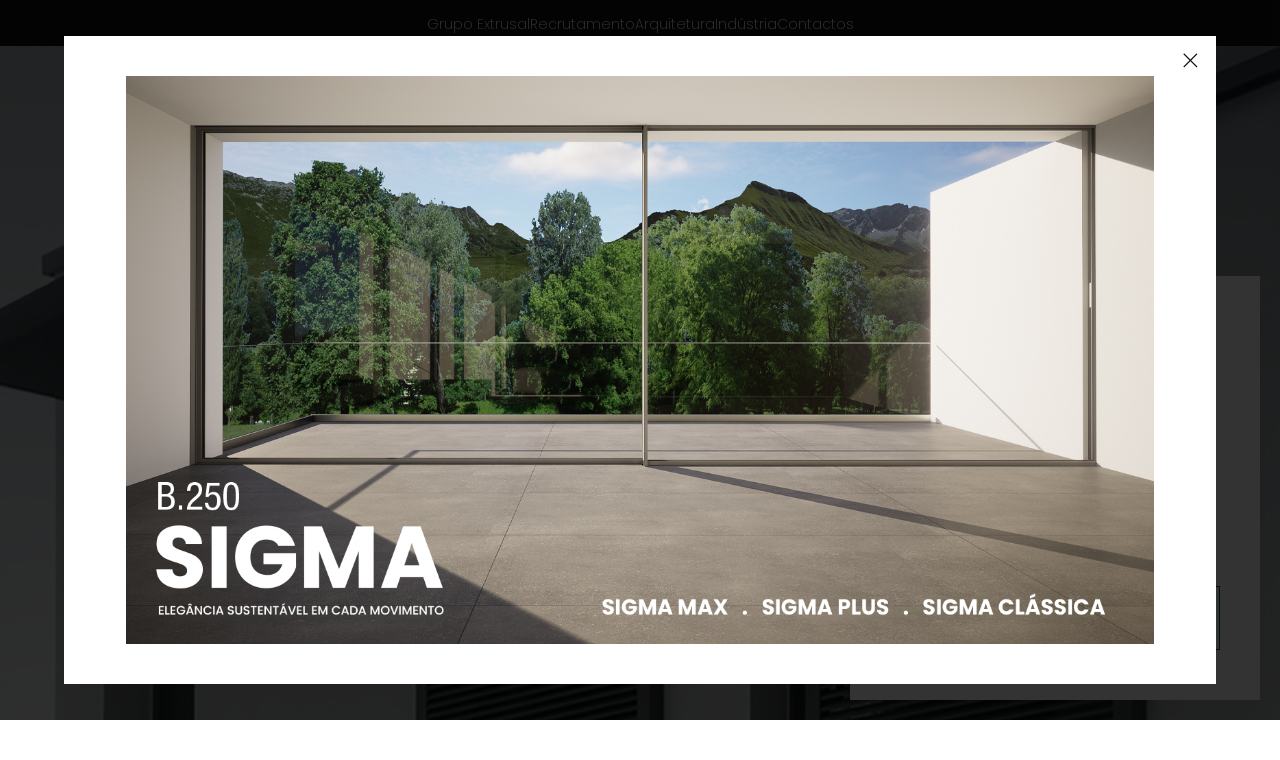

--- FILE ---
content_type: text/html; charset=utf-8
request_url: https://www.extrusal.pt/pt/arquiteto/arquiteto-portadas/
body_size: 74521
content:


<!DOCTYPE html>
<html lang='pt' class='big '>
<head id="pagehead"><title>
	Sistemas de portadas - Extrusal, perfis em aluminio
</title><meta http-equiv="Content-Type" content="text/html; charset=utf-8" /><meta name="viewport" content="width=device-width, initial-scale=1" /><meta name="description" content="A Extrusal concebe e produz peças e perfis em alumínio para a Arquitetura, através de sistemas de janelas, portas, guarda-corpos, sombreamento e " />
<meta name="keywords" content="janelas em alumínio, perfis em alumínio, caixilharia alumínio, extrusão em portugal, peças em alumínio, produção de peças em alumínio, extrusão de perfis em alumínio, sistemas em alumínio, metalurgia alumínio portugal,extrusal, perfis em aluminio" />
<meta property="og:title" content="Sistemas de portadas - Extrusal, perfis em aluminio" />
<meta property="og:url" content="https://extrusal.pt/pt/arquiteto/arquiteto-portadas/" />
<meta property="og:image" content="https://media.extrusal.pt/1/MULTIMEDIA/FOTOS/image0.jpg" />
<meta property="og:site_name" content="Extrusal, perfis em aluminio" />
<meta property="og:description" content="A Extrusal concebe e produz peças e perfis em alumínio para a Arquitetura, através de sistemas de janelas, portas, guarda-corpos, sombreamento e revestimento, e para a Indústria genérica e Indústria automóvel." />
<meta property="og:type" content="website" />
<link rel="shortcut icon" href="/assets/icons/favicon.ico" type="image/x-icon" /><link rel="apple-touch-icon" sizes="180x180" href="/assets/icons/apple-touch-icon.png" /><link rel="icon" type="image/png" sizes="32x32" href="/assets/icons/favicon-32x32.png" /><link rel="icon" type="image/png" sizes="16x16" href="/assets/icons/favicon-16x16.png" /><link rel="manifest" href="/assets/icons/site.webmanifest" /><link rel="mask-icon" href="/assets/icons/safari-pinned-tab.svg" color="#5bbad5" /><meta name="msapplication-TileColor" content="#da532c" /><meta name="theme-color" content="#ffffff" /><link rel="preconnect" href="https://fonts.googleapis.com" crossorigin="" /><link rel="preconnect" href="https://fonts.gstatic.com" crossorigin="" /><link id="css" href="/assets/release/css/all.min.css?v=10934323391" rel="stylesheet" media="all" /><link id="Link1" href="/assets/release/css/comp-temp-modulo-header.css" rel="stylesheet" media="all" />
<link href='https://fonts.googleapis.com/css2?family=Poppins:wght@200;400&display=swap' rel='stylesheet'><style>:root { --main-font-family:'Poppins', sans-serif;--alt-font-family:'Poppins', sans-serif;--color-default:#FFFFFF;--color-principal:#FFFFFF;--color-secundaria:#131212;--color-alternativa:#004F71;--color-extra:#F9F9F9;--color-titulos:#131212;--color-texto:#FFFFFF;--color-btn-border:#004F71;--color-btn-border-hover:#004F71;--color-btn-backg:transparent;--color-btn-backg-hover:#004F71;--color-btn-texto:#004F71;--color-btn-texto-hover:#ffffff;--color-background-modulo:#f3f2f2;--color-backg-modulo-destaque:#ECC41F;--color-btn-backg-secundario:#004F71;--color-btn-backg-hover-secundario:#ffffff;--color-btn-texto-secundario:#ffffff;--color-btn-texto-hover-secundario:#004F71;--color-extra-02:#101010;--color-extra-03:#082330;--color-extra-04:#f3f2f2; }</style><style> .modulo-header-023 .menu-lateral__politicas {flex-wrap: wrap;}


.modulo-header-017 .btn-minimenu .menuham span,
.modulo-header-017 .btn-minimenu .menuham span:before, 
.modulo-header-017 .btn-minimenu .menuham span:after{
    height: 2px;
}

.modulo-09-texto{
    padding-top: 160px;
}

.modulo-13-texto-menu-lateral .lbl_subtitulo,
.modulo-13-texto-menu-lateral .lbl_resumo,
.modulo-13-texto-menu-lateral .lbl_texto,
.modulo-09-texto .texto .ma-subtitulo-conteudos{
    color: #000;
}

.modulo-13-texto-menu-lateral{
    padding-top: 230px;
}
@media only screen and (max-width: 980px){
.modulo-13-texto-menu-lateral {
    padding-top: 180px;
}
.modulo-09-texto{
    padding-top: 110px;
}
}

.modulo-203-checkout .comp-form-checkout .bloco-metodos.form-item .morada-faturacao .checkbox label{
width: 80%;
}

.modulo-09-texto .texto .ma-subtitulo-conteudos {
    margin-bottom: 26px;
    font-weight: bold;
    display: block;
    text-align: center;
}

.modulo-09-texto .texto .ma-titulo-conteudos2 {
    margin-bottom: 19px;
    color: var(--color-default);
    font-size: 90px;
    display: block;
    text-align: center;
    font-weight: 600;
    line-height: 90px;
}

.modulo-203-checkout [type="checkbox"]:not(:checked)+label:after, .modulo-203-checkout [type="checkbox"]:checked+label:after {
border-radius:3px;
}

.modulo-203-checkout .voltar-holder {
bottom:30px;
}

.comp-form-checkout .outra-morada input[type="radio"]:checked+label:after, .comp-form-checkout .metodo-holder input[type="radio"]:checked+label:after, .comp-form-checkout .outra-morada input[type="checkbox"]:checked+label:after, .comp-form-checkout .metodo-holder input[type="checkbox"]:checked+label:after {
background-color: var(--color-principal);
    border: 2px solid var(--color-principal);
}
.comp-form-checkout .outra-morada input[type="radio"]:checked+label:before, .comp-form-checkout .metodo-holder input[type="radio"]:checked+label:before, .comp-form-checkout .outra-morada input[type="checkbox"]:checked+label:before, .comp-form-checkout .metodo-holder input[type="checkbox"]:checked+label:before {
    border: 2px solid var(--color-principal);
}
.comp-cart .topo {
   padding-top: 0;
}
.comp-cart .cart-items {
    top: 0;
}
.modulo-203-checkout .comp-form-checkout .bloco-metodos.form-item .checkbox label{
display: flex;
    align-items: center;
align-self: center;

}

@media only screen and (max-width: 980px){

.comp-cart .cart-items {
    right: unset;
}
.modulo-203-checkout .comp-form-checkout .form-item-morada .checkbox {
     top: 0;
padding-bottom: 0;
}
.modulo-203-checkout .voltar-holder {
    bottom: 0;
}
.comp-form-checkout .checkbox{
padding-bottom: 0;
}
.modulo-203-checkout .comp-form-checkout .bloco-metodos.form-item .metodos-container.paga .checkbox label{
flex-flow: column;
    align-items: flex-start;
}
.modulo-203-checkout  .metodos-container.paga .nome-texto{
width: 90%;
}
}

.comp-form-checkout .metodo-holder {
    padding: 10px 30px;
}

.modulo-203-checkout .nome-texto span {
    margin-bottom: 0;
    font-weight: 400;
}

.modulo-203-checkout .preco-envio {
   top: 0;
    margin-left: 20px;
}

.modulo-203-checkout .comp-form-checkout .metodo-holder .form-item.w100{
margin-bottom: 0 !important;
}
.modulo-203-checkout .form-rgpd {
    width: 100%;
    display: block;
    padding-top: 10px;
}
.modulo-203-checkout .nome-texto b{
font-size: 14px;
}
.modulo-203-checkout .nome-texto{
font-size: 13px;
}
.comp-form-checkout .outra-morada .checkbox label {
    color: #111111;
    font-size: 14px;
}
.modulo-203-checkout .comp-form-checkout .form-item-morada .checkbox {
    top: 0;
}
.modulo-203-checkout .comp-form-checkout .bloco-metodos.form-item .form-item-morada{
display: flex;
}
.modulo-203-checkout .comp-form-checkout .bloco-metodos.form-item .outra-morada{
width: 50%;
}
@media only screen and (max-width: 980px){
.modulo-203-checkout .comp-form-checkout .bloco-metodos.form-item .form-item-morada {
    display: flex;
flex-flow: column;
}
.modulo-203-checkout .comp-form-checkout .bloco-metodos.form-item .outra-morada {
    width:calc( 100% - 60px);
}
.modulo-203-checkout .comp-form-checkout .bloco-metodos.form-item{
    padding-right: 0;
}
}

.modulo-13-texto-menu-lateral .lbl_texto.ma-texto a {
color:var(--color-secundaria);
}

.modulo-442-imagens-produto .image-card__imagem { height: 400px; }

.modulo-422-categorias .texto a { color:#131212; }

.modulo-434-show-noticia .info-holder .texto img { max-width: 100%; }

.modulo-449-show-blog .info-holder .texto img { max-width: 100%; height:auto; }

.modulo-438-contactos-mapa .txt-campo p { color: #131212 !important; }
.modulo-438-contactos-mapa .txt-campo a { color: #131212 !important; }
.modulo-439-rede-comercial .listagem .item a { color: #131212 !important; }
.coordenadas img{max-width:100%;}
.modulo-438-contactos-mapa .info-holder .comp-main-button {
    margin-bottom: 50px;
}</style>
    <script id="queue">
        var queue = { error: [] },
            master = { imagemZero: function (obj) { obj.src = "[data-uri]"; queue.error.push(obj); } };
    </script>
    <!-- Google tag (gtag.js) -->
<script async src="https://www.googletagmanager.com/gtag/js?id=G-16MHJ1SLC5"></script>
<script>
  window.dataLayer = window.dataLayer || [];
  function gtag(){dataLayer.push(arguments);}
  gtag('js', new Date());

  gtag('config', 'G-16MHJ1SLC5');
</script></head>
<body>
    
    <form method="post" action="#" onsubmit="javascript:return WebForm_OnSubmit();" id="form1">
<div class="aspNetHidden">
<input type="hidden" name="__VIEWSTATE" id="__VIEWSTATE" value="IPWVpBkcSCdYUAf34ioM8o5Gx7rZa2BCqnszCdkej6EB2r0I2PFN8CuXIMXJjM0XZKgACGlD8XoaH8HIdkP94+NX/Ptb7od204NRoOKMpH5BT0VHa5hiShp07mutnw6k4PtE43MH8rcdPESYd2BZJUqLZdehInCkB9MFqsoxK1r1BGyqR2emBUazwx2qqahBPI/qlfBpvw41HneUB7DozTSnXU1CieWMHpHcQjDBals9DSHxcITybTN+quqNW1rMSuGDsJ7QNF8/RLjtBnMTD+yhq9MNGgw+xrYJc/VjVgGOATgE8k2zOjNuupJBoTPOOfgRxJIzyFYzRt62CiJW6zKgZ+xxyWaTVaL3YK4Smv3DMZUEFAP/A/PrfA7jPcMG4Aj59aPJPLsDgkfNSFvNG9/drvq+AJXE6a6bK8pIr5bmTgSenKwKb4qsgm76DztH7E20QhtdwoBHBqH/hluPFRWCQ38RXqdvzHCjyMUtMn/5z0MKUtEOTZRUPGoy+EEmoVi1ldqClFhlJ624UsCVU9DL5zILD+0as1CeukjnHaHKmm/J8AvrR25yfthj0oIQDQrUBHtfcX7GMJbx31ceJBJ8AfnEpmlxHbDLQjJSnP04qX+KpBgUc2a3TVbER0ioTu4RKzDfBjcixaFgZUchWe3tWkqmJVVHk2b0KGYC+Q/DFFep83bN1vBzzZ7RznPgv91VlknppjdcwsYFeQy+jAnQuseXXHweN6ViHUQrx+L3NYNYg0SklacuJTtzRozAiMfBMgLDRaMhKOh6+0hy4x6Zi33oW/hD5mYu2s6Z1qipDSvA7cKaLMl+f1a5L7qOeO45ZPv+Trqb08FFgQzgFU6Xfi7JTxlXBVmH/h5DQg8C8e+JS3HvspBYEpo3l9ox5mPuhiuaGguiT9gbXVs1JppC7novo2DFI6lIAV6Geu5V+m4d9PEbVT9oEBNBhOyvVg9I4x3mvbWWzX92Ej/TEWQtJv+5GlCntDgS9AE9XwUctQoO9qQJwkW3dtkbog1SGl16zCJFP57+K7wCn8NTPjD/RJmOaQKSAOd6DqKy5HRDNfG0gUF+tnGbsB2zrTCf946YZUvvH1c7+3pduaUsf4t2MSuZDjhggWFpeHX2GlMZt8vP2XpJW9WXu64WkdeSXSNq2sMiAp42GwRxMve2uF3EWQUUbn3HF17KhzvSjllJv244nH6nNhAJZT15TmhRnw0wp6+FV3YU+cdbMdpOG0WlC/+uk/aCc/IQFvXWVB4oL0qxLIbUe8Ux5SFQu0QN9bEDPuuLpPs2JvFojHP9BWK9KaKQpT7cLlhBxooJarzrGsP2j+9rj/GLC4pJp8O8x2cNtOXdprHp/6VRBAqb/qml6ET+rrSnyBmoBnnviTLNjJ1XclR1HmWDZPdn4j0cRjIZKLF6ufN/Q3tZarWRQUo0ESsUmEW5ttZrL+acm0EbiwbKn8WGRbVdHlVwnez9REEDusr/A+FK6OTAXnn69ycdewODWwv96R8HeZJbIkXiyXambOrggrLL3QEq/M9OQJOuc3tLppdK8rB0+eJQmQupdw5JCG410nARhDoM3qvnrPWALlpRHACZBBSZPXx+wTIjO4x9+ZJN/S7EPOqcqEVcFPhu3n7+nYhk1MEH46QUf99l8S/B6qnJd/v9lD+xNyuVnSsN9H4Epi0B7Q/0e7KC3Xj9lCKlPz5llGI3+b3mOwQZeS27irdd+LxXcTf+UMg0xItAdcSL49m0HYyDI7bFtrhfLAMLdj2t99ofZUXE4qF/pH2dlaIAdqhwit4epoMQmp2CO4G6rHVqfjTZCnUZb6Uvts52c4RZbWIePgR5ZQTnbSqBxqjvnb+sHTImorO4dBzGjKJ5dObR0XPXYmjh+qrAdWzW41tNfSzkgmIDM99uemhqiZiBaTgvNsseZrAVSY4hAWDSTj/qXnCbnniPkrnNxKpjOcQqhZPVdkgbAM8AcaD0RzPF9UDTqrTnE/Zs6o6NwIwSZfImAPZBImRo60QNFGozmsSwMbAh3i4cUZyVP46gKrkUMOxrIw8yoYnQMPt9RvbPoAYimpt0G1/dlxdzKQRU90MWbQ5fFs6sBSBwr+eI/QXyJHRyjomNMfyVHjbU3P/cPx/hiNQDzMMXqIPfa1bAvLeghRjP/WvmnxTa18QIbZlzebPUMavLzMvd+zktN8YsRKT0ARNBDfBKxnsHUPRR6PMs4S9ynhusNx9khrZkVKbrvQkyHh4xyEHjJ9vwBMGG4qYmlibWDRrEBemWnAltrjnHgR9cnCQrJL4a9T+nQJUm/dXbUxJB7K2TLh4HNAyH7jYyu6OANxO9LMjliLh1dzGYkMxEXFESQT/g04KCCoV7QM9WRMYsmfCaRBT2x5+CLqmWN/sjoyTlX8wBbPvjyjIOM4WQRT5xWybOXA9gnUkpFKpaqLwwp/pZbsWkX/5moASxPM3y3fkqGJ1g4fkL50+b4Vg5ybGdgDJ/ZZz4VrSN459MqLKDizsDhmdibb3dB+YzZ8t5PFwVFA9yAbsPN/+UhxnF7B6wmWNCauX54FQiwwPLOATNzoiloUPd7T4LkLyYgZ2d1Gm1I5/PjrwyeinzVEZgsLparVMHrFECQs8gzhPQprlYwdiMb+PhjeYtwvRgATZdS2EkrEKEQOm6r6mLRLy0aWW7zEsxfZeShyFlT+USUCzCJXkvcuuXuBhxA2bEpktakIXdBtmqN4aF6dfiKU6gxiWp8QmPCdmV3Pyx/oI9NgZDeFa5MmSpfUCTpoFT8UAmXf5A9u3wGHOcN6hQ4pWOgemWa9GCeXC0Mrdh58Gxzf/[base64]/vTd9UOP21VoyEpN5F2og0Hp+mgW9I6SKCQGa96LWR8PqWrumPGGdZRPBPdAhKmET818l9L7OkY8uafqsYLkystVQuxQzhSQQuqx3+O8mPXk9EUfKVmaJXo35aG6C1ZpODBgHmBeaseM3OL7BWd3FjZ8tU/crQk9jUVRs4+KNnZ+dqOroG8zncbPjPxlYPHEMwxLblUHwHKWCPxvMscBKvmyD7ePbHj7eJhRkBMjNee0fgJi/xkO21MLflgF/tpA55rEdgZynmm44R4830YfNEMwsWpYRgwjjYflSdeq95O0SZai0qrgejFGqgvio8gkPoKx39c7nK25xjCQJWseeS0PcmMzaW3/6S/8OOXSbH9zEW8HwfszX/zA9tl5G+PUkJpV/CK+OEbDeZ2fitxjyEBFZZPI9bwDbD/Pq86qjmCRYOaJkILyVLJ7dZ2lmibvjIuaJlxYW9f3Md+CJj4vO7xyh+sRu3rKY/nbPY0FJlMDTw4nuLGnpC1g7oTxP9yb4BTCaaEg67CGWGrJe2m6XfKfTsOCL6kg5dYOFjBn84O0QqJLlKbUBaV7OL3qUxIG4N+zbjzcq0/s8rDs0kG/Ea+0WcXBY8CfQjp4r04b91ysFT87VrJ3xWS1clVKn20uJf4ekHUv9PmiiOJe6zzJI0j13hED0wEAOws8d/xkvVuXmDj0Eft9FvMD8ANWrK4SBceplU7QWL0aNXdU+TAapQ30pGcKymmDIxuXhPN/DxLgtmZ5D5rzUirWCCOhyuEUJcLtLGyZ32Trd2y209FG8ZlEh/7gYm29epkn3O0Yx8OWyXltbHRZBbmuYIhcbWiy5Yiljhenb3fX5wWCf14mpKkW10Fx1LLiijs89e3HmMnWrFFQfloZHFqVla7eTjpun79gCJUqXLf9KC4NhpVhJYkxhnbrvoNXgCjYy8T+CstO1IGQ0HMUfU/1b+/2JG7CCbhu3N5YxaIbVum9ZO8YUdM6OQpFfzoreI+BZ8VVZ4GWm+9qwolNqyyHkE0sIE5Jhyt6vdojGpftTYrTm4apctnAogax2LQjlFK1jFxCN9CaBNjSrQUgP/15cEwL0AjUht2HJZPvR6GA67G/[base64]/OrO6PwHYgnMftsKkAudExq9UgQvJTXzxi1KUGDLgk29JbfvjUPf+npebqieESB5UzosfATMeSc1UaZL5aUEsmhCI6ZIDjcv08ze3BDdbh9tPV/lP5Hu98gpzqOrxZAy+h6sGPPytsciQzu8aFAHLrJlnQF4z/bqFbSv/Pd5TtZfxRfo4bZxoUrgbR01nThG9VrtzXn/jSASA+mm0MN0CBCRw1AaJyW+yQ8uksWBUl4ywqTSYm3tgyhBWi9onh3EFlr9kqt1K1tpSZzKkTPseUSHB1PXZEe+8LDopjhmcemVhpaiRadJnHE3dLCtTgX5ZEFzdiX6pxg8mk4BWRPCJtaJJlgUu8EcS+k+l/PPhz3nxTSDpDQbTmqpxgMhLWccplbMuOQRgoYstLdBEyRbtR4DN4cWnRUAcJLxAVTAFv1q96hGlKdMlWkYEei9SBYEcKIDb3jcl47h1BQBkvndJqoOvFu4fuS1+pW2APWQcB9nyL+TsXfY1XhbnyoNhcThj4uSsgEBexdXuR3AdKRp55xj7UeXWT+Th/HG9SLTUGy88UqY3UgcxSx/N6WIdHUR8qYNddkLyxJmJoxCdkPU0HBOiSQXSDOx17vw6XxS9wYI2icaVk4DN4W2xlUjVrL3FfE6OL7SwxPYqc94C3Nv7WU7tdWP3LOxPd4FccmLVn4LHBpiywyTx658ursvloBNm4OXSFXjuin3rFJXr0xdXyg1D25T2DAvEVk41MNHO4AY7M/avdc3ljFGthxFFULCQre+8E8h4RYY/7ydFlKnbrRQ/yZyMNGGeGXY0m10y7wnsSyxqNkykDx/RpC3mdhpnL6/vQn8l/Z26e9ap81fZ9fOQieLu+04/m5ggYHZpDegp8rhqcUmVN3+UreLbawO0K9Ggk5s33IarMv0zr4uwv6nICrrLALsFTbo5oQ0Id5yKyjRdb1rQlXk+HM5KpvLrbFIULMyD1NRiMQGj6Q5Aqk2QkOWHHZQnrt2O4isK5r2UHzZ0+GqzLORE1/[base64]/qnOBDDFzmh70aBcaF91OHMfmGUNdspc/8OEdcR993Y9z44Xic6QryXNS5j3YO5nbqoVgKkypxhs+Qc13xKBYGXp0lHaSWGWwRXlOwVVIXipNE3a7WNDYbVvF6ppZs4auGFqHw63dCUosZjsqqcPAZWgxp+/TAbki6VhCsvt5ZSGueu2KQu2Nk84+fe+OvgdvvHNTHVx/2dCIkPPMbIBSHQoOTmheG/jBN35LGALtul+hi/ygBE92twCeVtL1We9LYyNujKbPlU7cb9ENDbYZNuJYDgY9eU1hCevTVzrsjbelQTVFUyexv9xmoGzaPrRtuabtMDNH0wnbKEtHE3+OtdQjbh1dde4TuMVrflZzjPy6Dq+eX9qsW3dbfbm+wuF/Xk2ptSUVhBAm3FgZHm0sIAL2CW4y2slFEtqog18Sv7FSzteJ7PlONXbjpydlvOAYRhQHn84sdCRMIbDb+JeUItaylQPHgaknxOBr/rdVMidrjUD0unjSlpHx2q8dNYkZRvBgTxt8J4yfknuAeGLZqrA+hrIHyPj67DdWVLN9j5JLrFvNgARfScgIoD9oY98FHyN+ylgEAElVOV7SB46bNYwjnFkHm2fh3aXjJS0aTdzm7pU14m5z8K/W99Vv7G8ojWSXM8zxvczK28N5Mk2gGA73U41cY9+XmuJxVvHfwwjRbHDkns+kY9jE4jBaoC5fF8zWDsEWsUiI09Qm/yr92lfQETI/OGa+Y+/wB6MLi3kreCxVKyp42NgCDHTFGSsuLl69BQ5pk5UUaYHcwE8iYDi8s5vzZKWXItJOE4ExiMOYG6cOZSkNm7cKesV+fdJUjwN/nU4aANsgImEQd1wtoWiGShf+LTrikkqjq2VR/yYhzrwH3tWnQOurblGOXj3jRfgpndpTrNdRQIhOKqiXW/PZ+xuDxu1kjiRYNSkPI/RrsMBgVzOjShe6agtOn8mxO1G8oV8yYDGUHwcI9fzEW1uyL6maRtnbphpstiKBhd5g0CDTERswgmhEkN/N4mWmped/ml32t2LV+jV5ZJnGAgWdey61lZJdbexIkjX8coDd/fkYYDUxLELNH4ZtRgTYgxxiKLmws2Qp2k5/r09GrLLpH204GnBj2nJPtpU4EBdkl1s9bn0jh+hQ5ciRoIg61rIicJMhDOmVXP832tGwl9+F1IhswP8u68jDtvE5z5ElK19U5vwXuT7W3Acixa9anLOHGLZU4ONFyBmxVjQ8mbNfdCD4AvHcW4vXK7R2DTpsQ/G8q/RGayLS8n3T4U4LcSST/uAHSX1GbhQnIZ3mhcdU+pQ+ZaIrfbbJVzb36gIB28sSh0zFlaWhe7AE7bsBWbXVgLUrT2wDsFHkCZ5/sWgPggyvkaWfIDdTFSxtXTRLeXYNCBUATW8r4iEiliUBnvNia2eeWO9VjrQqMrQsstPVsuDPtmK9RHSUg9wySEbNVjD50IDUi+dzdW0q9qw7A2Y7klrhfxG2BUQOGY5m5fI+McczPfT2hfWP1wfdZU+sMbTIxvrXboi05U7qQnSYGVzMCBGJKHcZz6f0/WR92hMgjPcmviRsTivujIdyLEuPZzwsGDlWlVFb7m+QN/QqwSgfEdXSOrmGtqhAEWD5KHXKBRyq2VEVQXnD6dOU5ySOK4cDyn+MnuuW9on3wOGHdlt/3zyQfwN4QDgpdWbiNDrnxqN/v6RHI3LJHEPkx6T0JMe5QWNwnMNqjYBamQ04JUhEWmScWG7QRg7i5s0/ogE/kUR95dsBkdUfqQTyTyymaHIm0u40moM81cTmKaH9J2tb4GTnC7X4dmmaBXDhATMdcHpeLPt6AephHUd9Z8OVcOcw960hpaDtZUza/QuxIrC13+65guP1EPhIlgn37Wru2Vbz/98HHcuHpMQ0EkFCd6csvr4F/S5kE91Wm8eeZc0ryyCSKo2QK4YU9JB4e9eKD8ePdzUxMkZ0ftnMKuc8sc77fN/9kHlXl333QE3bFFZDEO9a2K0ZhOOQ8abQRzSc8OCmtZnNwIb63ks0H6jE6MxrLzl6UkiPhDXqH22WkErt5q5ZeAmLccNQpJ1dm6P3uFpqaXRTEMEbZcQfVqqFwbY+iRJO2VujN3voEjt44UhaFrTJbCPRAB0NghotJtDUdNT0e6bAQbcMRhBrg0OL6gXa5KbHnq/wqHc6ZT3uLE9Lp8fH91nJqLeOddD2/XbKq0s1OBPIvpw5j0O3gc6bjXNOGQrqMt61Ph4jlmLdu3sVwScGbH1A6jqNVZLRojS+A65HSUM1T4Su5ULz4RpyRNyUdZ87oOYWsuniqcA2hJM/gNlFirKeB7Kx73qGNUmGy3jqj9vxF/WnqCYAcxpN0Q5W67s7JQKvvCXYmNi3WYH8vPhx7k6eyt82FHDCGdJ1BHu1yvXS3d8pdRa/IjPyLjhp95kay1CbN5hmH/N3m26nIK6mhCbrIqhi4801p+sejkPa6Hh0KR+UCoL/YRg0sRxSsQbF3plsRqyB2WbdNaTfIj8Qisn5ukXj8zae1Z/sVZl5H+VvcSBYUdwjLdO/x9nwUAcAk2cCGpxwrEp/15dvjwA7fFTc6smchKA0X0HKXtpvq+ebqmZx64DLPLyLy1Q/9FtToU9cRBZ+dDQxHkvNPobRqrhoeQY0VYa+/3zxIKXHdbSQixBW4QCVgU7/2RuD9LOHncJyT7KFdi61e73/Z96fJADTpvlyAjWuq3Y0IUoORsRhaNlJmXAMtSJy3/R+JbIEH/74gzj/OZfdkBrR+zjxno2iSDp7sPlTmQj+Pr6cATJ1jCTNpRgALoIml0vMBx7TWQbGFnyochDCdDQyEBmQqrE3lgB31sUu8+NY+w9MAQweWdy3HZ3lps8lH4xra2g1Jt7IXYUvEIb/Fm5Jz7AY0FYwZo2ktn16cAOV8DLhItEgbScajoLFOwhsFhNoyhq1TRf1ATpOh7BcF2Mp8obTzUNw/rReH+McDafOWe/efO6NeYGucyRXgyZtufI3L3W9SOJc3m28EjVGD4kpqiTeOv3wbYKVDEDVZk5E+4NYzgbZyQIdcJhvt+yFZ+Z3M2QYP4cGYod0Daig6yiJjd2o59EWP9ZEjY0C+MYNN3lvayDfQkEKZTZxPiQScSrs1NTwXJZsXANciwnnnRq+/Fq11iGsSIMhiYT+7vbPG8gzbSF4LhkD38XDejuj0COtqGADbtg0+ZO+8wiLNpA1xAAJ0kTAZl2xo3YkQlX2oWDkmLF3+ZjvgD8osA/XVlnU1dLqJ9WdXfkueq3+ugYox91lIWrlk1Wcctn4Mq4cP6odq7KdjLUnj2YAlmm5bt+T+XdiVW6T/bhsO08WX6NaJ/wE+X2R6hITt59lq9yyFdBZB77QZeAwCFbEVF0M5Uto8UnS8sC83uejZXcht9ygIdbNUVNuboo5Ac6ZrdF23fCS2oUa27kjr/n62+oMaxrlHrCz5fsxhD5R8L/5SpWRHj5st0OZ3asn0S1CpRV/3ZyoWBZdyirITPkcksSEpfsHqzcgjbMeWv622GGg4Xx2LPteWYudz2fMUBfKvVN4QpOCt8aSbiAbZ9MVS69Tj8obLpFyvtGrZg5Fpq+gGHnltwk/sUEnNTMISSdAuNl3tpBYZwQNYWkqN5OCUL3KA3/PidSI/Oy9zXn6DV75l1cG290mujj+Wo8042yRUfVkhL+MBZIXF+tQ+ACpeu42ZyZqUkX0RSeS8KkVEd8K+bOJukEdpClmeOGYVo7BBbx2K5B9CFAt4lDIY2fkXI4Vxx3Whvc/iTK/AHOvlM1nbO7xDzJ84u96O/2/G02jhHIeOELGBcRDelqieQfmQgJQceyGIOGCQYJlvicvrOYKATAx6mO/S84A74Iyaxu7MTsy5T4r1RyBaj9YIy7O/1zYMeH4RVc+1RBl1EgX0btG89ONuCJ2FRw+mtMOayia4bhGsTKLC+2pFgLlfplrNOKT/EQ5RX3HpGnLFCajn1KIb4rdiS5eL1R6+9URoNqm9D04kgu8RMkWFKKmx9IFmNDZQLSuwP4qDummm7cGyYNq0TwkmZLDrO4GeeyilAI6sfDIuUtDBY7m1RwAfzX67VJxJ/QUHXygd0NtSVbTRdI6ihySeXb1nRLO2wVaFhyIKqd5R8zepYeB3JC8hFwmO3vlrEylWemu+eTwUYY8Wo5FM8Xk5LkEIDQg5uKKAhVLuO73nIDzqCClan5UhWtgw4wshIhUgqQT9T19FTGqLo8/PrseextjRxN5aFZXxpj9ISs15Sv932wwlm/VHUx1jptR/Oro7j+Qhw6ipCb92o/8+6IbiCVPoo5i+Ezk8wNErex9lQuuvHuXOr0gDNl2cUEzDyec74zOzq37YzNmnJO6GzgBpmckXIg6Y9JVrAPWjJgd3+DfNyROgpQJ6WrFwKGKrwCbR+hJ3e/SJI9/euPj+WfvSGeHjWHx+6u9zNPRUW+i8yX/ubSCr7Vcqw4YMVZca+v8sErSURPVn1WUwihZnG/lsPyWijPvFHI9H+/OjkMfudkpOEkr0eVrHGUsO9p0iIPg8W1Cc34aIp13YOLMeWwUcBkEHgZEFpafo9+h/EMB0evh2ORFw1LpxVRsQ1Bp2CgnT5I3cpv3BZ87klwrgkKqThfVr/lq9sHrAzxpP0kMsZNYkqjKEDowc7t1x6gNATrKOmky176HXJ0TUsAQTUyd9/U+Te9sBOqusYXc/XqqiaWZstJeI1xdccD3RaSZth/G5mBw4CULYxSaVazNlf1Ogi3omyrJNgy8PMovohNJ/qZwdvJWS/cRbAkofuI9O1as44fgE2giweokEDivcilp4s1iBfByw2VURbh0dAQ/TIPyHxrm8QvXcbLvFee3SXe0TWERnXiv19qWfZx22xZhDCZeTG0kC3kXLXFgcjHbPVYsI3XcGl4ekoCgdp0nI4Z//wPqwpzi7a7r+cQBwQiNne0IUkntgxtoZzwiNYeB4jIWpgpLuKqmXJLA5fToXCFOPk2HDARF6PW04U451SEqq6+axjXJpfQ9uJTe9XCdqXyUCyDBSXaL5EC3nku1azXkgImAuEC8/AogHEMnfAwMUgmbD11k4RGS20eOo/hJwSicfl1AJJJFM/pXdHoIek4jrRP9MRk8m74hcgKLvltmIPJVwGRzrJFxsybvXoc1oGb12n1rXP8NUghJBGhrMbFDvkLG3L4mEfdY3kp0Vn3fLQEObbAKkQhOmvBZeYUiKwjsZ4UviI0YKrtsM/GVr2lFXfOpiCn0OQ15ZScgMeC1zKWNhKjsFRA3lBaDskqbfmJMjKPbyydx55jPMqy1xL1sHaFiEjtemm4+Aaq8S/QXX0WPHKLFHD2dwSKeZutkQO2/P4YNGY95FBLT4fmjlsobJgjlilfHDArDHek2t+z4wzUMo+ONoJnlwWFgMDu2J5UEmj7Mi9Y4k1su3PTwjUChAVTG9Zmr7GT23YSuLgtzKrgncX/qGauKD8xlT1V5zZQZT3marAu5bA9HlJ+yIRbjLTxJRcvDCp0oQ+fO+clwj/r1l3FiwH6IsDUpLQLGYZZ8D4IBhJzbspnAVgQ5Z6vlo4Q49armGDfFNQbrk8DSRGtye8xKyGaQDyT5wfykyyRF6g2ei4IodAhybSvpkr87AcE4B41nnHUlPOCm5CWlGhJN/oi0mNAyhyXEpPaJnveqviM9mJOUx2yI6gTpevzzk8UpG8Gf36H0r/xeIw0eiYa3TH+ZRFUHSo1x9YtiTg3CoTqnV8uvkA==" />
</div>


<script src="/WebResource.axd?d=fkfsElkoLLh6UBZapFxsM0b1OUAJ1DjiYHWg8PXz0nnmpk0iHqsIe2PzTOz9qJ2-V_9EwSBUYwWxwxP2NPpTaSwW0H01&amp;t=638901572248157332" type="text/javascript"></script>
<script type="text/javascript">
//<![CDATA[
function WebForm_OnSubmit() {
if (typeof(ValidatorOnSubmit) == "function" && ValidatorOnSubmit() == false) return false;
return true;
}
//]]>
</script>

<div class="aspNetHidden">

	<input type="hidden" name="__VIEWSTATEGENERATOR" id="__VIEWSTATEGENERATOR" value="65F1B56A" />
	<input type="hidden" name="__EVENTVALIDATION" id="__EVENTVALIDATION" value="lJ7JOSY5eDnDSqAQyZDqMA6nJzZDegp0qHwVqBtCiot8txgsRWnURDpjqWgMtWkMZ84xV3469LWcyVRYfu0vOtxdOW3Wj21BI4lbwDUtIEm4ktQ8L6u55p6Vr6fr71L4sIcupsYSNzz0r5az3bsrmRpRzv+eXcfc5gbBV4xRQJknKAU4I3LCrgVD4C54I+lMUx7o7/9XCZMo+AJPosVoRLmmAcXbVsWDdCAxviFmPb66zEIgJnojHt/5q7Km3ZBxW2RCKNZxkxSqquPzP7mTOJ5uz9mCpxmqUcscwz5ygMx+spGkxFvyne7rUk5Bg5YmJt5JHeVSz2H726WWXelWxv4FysWlzyq2lOwgcDan4jMlPPCU" />
</div>

        
        <div class="pesquisa-holder-big hidden">
            <div class="container-pesq js-form-holder">
                
                <input name="ctl00$tbx_pesquisa" type="text" id="tbx_pesquisa" class="input js-tbx-pesquisa" placeholder="Pesquisar" />
                <div class="close-holder">
                    <span id="lbl_btnprocurar" class="btn-procurar js-fazpesquisa js-submit" data-href="/pt/pesquisa/"><span class='icon-ma icon-search'></span></span>
                    <span class="icon-ma icon-close js_close_pesq"></span>
                </div>
            </div>
        </div>

        
        <div id="popup_holder" class="hide">
            <div class="js-popup-info">
                <div class="img-holder">
                    <a id="lnk_popup" class="lnk" href="https://www.extrusal.pt/pt/arquiteto/arquiteto-sigma/"></a>
                    <img id="img_popup" class="img_popup" src="https://media.extrusal.pt/1/fotos/4398/POPUP_Desktop_PT.jpg" alt="Popup Inicial 2" />
                    <img id="img_popup_mobile" class="img_popup_mobile" src="https://media.extrusal.pt/1/fotos/4398/POPUP_Mobile_PT.jpg" alt="Popup Inicial 5" />
                    
                </div>
            </div>
        </div>

        <div id="holder" class="masterpage js_erros_dropzone" data-erros="{&quot;msgErro1&quot;:&quot;Tamanho do ficheiro excede o permitido.(10Mb)&quot;,&quot;msgErro2&quot;:&quot;Atingiu o limite de 5 ficheiros.&quot;,&quot;msgErro3&quot;:&quot;O servidor respondeu com o código {{statusCode}}.&quot;,&quot;msgErro4&quot;:&quot;Não é permitido fazer upload deste tipo de ficheiros.&quot;}">
            <div class="overlay-menu"></div>
            
    
    <section class=" ma-modulo modulo-header-023"  data-name='header' >
        <div class="modulo-header-023-holder">
            <div class="menu-fixed">
                <ul class="menu-fixed__holder wmed">
                    
                            <li>
                                <a id="cph1_header_0_Repeater_Paginas_Gerais_lnk_0" class="ma-font-01" title="Grupo Extrusal" href="/pt/sobre-nos/">Grupo Extrusal</a>
                            </li>
                        
                            <li>
                                <a id="cph1_header_0_Repeater_Paginas_Gerais_lnk_1" class="ma-font-01" title="Recrutamento" href="/pt/recrutamento/">Recrutamento</a>
                            </li>
                        
                            <li>
                                <a id="cph1_header_0_Repeater_Paginas_Gerais_lnk_2" class="ma-font-01" title="Arquitetura" href="/pt/arquiteto/inicio-arquiteto/">Arquitetura</a>
                            </li>
                        
                            <li>
                                <a id="cph1_header_0_Repeater_Paginas_Gerais_lnk_3" class="ma-font-01" title="Indústria" href="/pt/industria/inicio-industria/">Indústria</a>
                            </li>
                        
                            <li>
                                <a id="cph1_header_0_Repeater_Paginas_Gerais_lnk_4" class="ma-font-01" title="Contactos" href="/pt/contactos/">Contactos</a>
                            </li>
                        
                </ul>
            </div>
            <div id="cph1_header_0_header" class="header-holder">
                <div class="logo-holder">
                    <a id="cph1_header_0_lnk_logo" href="/pt/arquiteto/inicio-arquiteto/"><img id="cph1_header_0_img_logo" alt="Extrusal, perfis em aluminio" src="https://media.extrusal.pt/1/DESIGN/logomain.svg" /></a>
                </div>
                <div id="cph1_header_0_menus_holder" class="navigation-holder active-profile">
                    <span class="icon-ma icon-search js_open_pesquisa pesquisa"></span>
                    <div id="cph1_header_0_profile_ativo" class="profile-active-holder drop-holder">
                        <div class="profile-active-drop js-ver-drop btn-drop">
                            <div>
                                <span id="cph1_header_0_lbl_perfil" class="ma-font-20">Eu sou</span>
                                <span id="cph1_header_0_lbl_perfilAtivo" class="ma-font-27">Arquiteto</span>
                            </div>
                            <span class="icon-ma icon-drop"></span>
                        </div>
                        <div class="other-profiles-dropdown">
                            
                                    <div id="cph1_header_0_Repeater_profiles_perfil_0" class="perfil-option js-muda-perfil" data-url="/?idioma=pt&amp;perfil=instalador&amp;page=inicio-instalador" data-perfil="1788">
                                        <span id="cph1_header_0_Repeater_profiles_lbl_perfil_0" class="ma-font-20">Eu sou</span>
                                        <span id="cph1_header_0_Repeater_profiles_lbl_0" class="ma-font-27">Instalador</span>
                                    </div>
                                
                                    <div id="cph1_header_0_Repeater_profiles_perfil_1" class="perfil-option js-muda-perfil" data-url="/?idioma=pt&amp;perfil=proprietario&amp;page=inicio-proprietario" data-perfil="1789">
                                        <span id="cph1_header_0_Repeater_profiles_lbl_perfil_1" class="ma-font-20">Eu sou</span>
                                        <span id="cph1_header_0_Repeater_profiles_lbl_1" class="ma-font-27">Proprietário</span>
                                    </div>
                                
                                    <div id="cph1_header_0_Repeater_profiles_perfil_2" class="perfil-option js-muda-perfil" data-url="/?idioma=pt&amp;perfil=industria&amp;page=inicio-industria" data-perfil="1790">
                                        <span id="cph1_header_0_Repeater_profiles_lbl_perfil_2" class="ma-font-20">Eu sou</span>
                                        <span id="cph1_header_0_Repeater_profiles_lbl_2" class="ma-font-27">Indústria</span>
                                    </div>
                                
                        </div>
                    </div>
                    
                    <div class="user-menu drop-holder">
                        <span id="cph1_header_0_lbl_user" class="menu-btn ma-font-16 js-ver-drop btn-drop">Área privada<span class='icon-ma icon-drop'></span></span>
                        <div class="other-profiles-dropdown">
                            <a id="cph1_header_0_lnk_login" class="perfil-option ma-font-16" title="Acesso Clientes" href="/pt/login/">Acesso Clientes</a>
                            <a id="cph1_header_0_lnk_marcacao" class="perfil-option ma-font-16" title="Marcação CE" href="http://marcacaoce.extrusal.pt/">Marcação CE</a>
                            <a id="cph1_header_0_lnk_webmail" class="perfil-option ma-font-16" title="Webmail" href="https://outlook.office.com/">Webmail</a>
                            <a id="cph1_header_0_lnk_private" class="perfil-option ma-font-16" title="Private" href="http://private.extrusal.pt/uebeaccess/login.asp">Private</a>
                        </div>
                    </div>
                    <div class="langs-menu">
                        <span id="cph1_header_0_lbl_menuAtivo" class="btn-menu-activo js-abrir-menu" data-menu="ativo"><span id="cph1_header_0_lbl_menu" class="lbl-menu ma-font-16">Menu</span>
                            <span class="icon-ma icon-menu-header"></span>
                        </span>
                        
                                <a id="cph1_header_0_Repeater_idiomas_lnk_0" class="ma-font-18 lang-link active" href="/pt/arquiteto/arquiteto-portadas/">pt</a>
                            
                                <a id="cph1_header_0_Repeater_idiomas_lnk_1" class="ma-font-18 lang-link" href="/en/architect/architect-shutter/">en</a>
                            
                                <a id="cph1_header_0_Repeater_idiomas_lnk_2" class="ma-font-18 lang-link" href="/fr/architecte/architect-volets/">fr</a>
                            
                    </div>
                </div>
            </div><div id="cph1_header_0_menu_perfilAtivo" class="menu-lateral menu-lateral-ativo">
                <div class="menu-lateral__imagem">
                    <img id="cph1_header_0_img_perfil_ativo" alt="Arquiteto" src="https://media.extrusal.pt/1/fotos/1787/21110381172309K.jpg" />
                </div>
                <div class="menu-lateral__navegacao">
                    <div class="profile-active-holder drop-holder profile-mobile">
                        <div class="profile-active-drop js-ver-drop btn-drop">
                            <div>
                                <span id="cph1_header_0_lbl_perfilAtivo_mobile" class="ma-font-26">Eu sou Arquiteto</span>
                            </div>
                            <span class="icon-ma icon-drop"></span>
                        </div>
                        <div class="other-profiles-dropdown">
                            
                                    <div id="cph1_header_0_Repeater_profiles_mobile_perfil_0" class="perfil-option js-muda-perfil" data-url="/?idioma=pt&amp;perfil=instalador&amp;page=inicio-instalador" data-perfil="1788">
                                        <span id="cph1_header_0_Repeater_profiles_mobile_lbl_perfil_0" class="ma-font-20">Eu sou</span>
                                        <span id="cph1_header_0_Repeater_profiles_mobile_lbl_0" class="ma-font-27">Instalador</span>
                                    </div>
                                
                                    <div id="cph1_header_0_Repeater_profiles_mobile_perfil_1" class="perfil-option js-muda-perfil" data-url="/?idioma=pt&amp;perfil=proprietario&amp;page=inicio-proprietario" data-perfil="1789">
                                        <span id="cph1_header_0_Repeater_profiles_mobile_lbl_perfil_1" class="ma-font-20">Eu sou</span>
                                        <span id="cph1_header_0_Repeater_profiles_mobile_lbl_1" class="ma-font-27">Proprietário</span>
                                    </div>
                                
                                    <div id="cph1_header_0_Repeater_profiles_mobile_perfil_2" class="perfil-option js-muda-perfil" data-url="/?idioma=pt&amp;perfil=industria&amp;page=inicio-industria" data-perfil="1790">
                                        <span id="cph1_header_0_Repeater_profiles_mobile_lbl_perfil_2" class="ma-font-20">Eu sou</span>
                                        <span id="cph1_header_0_Repeater_profiles_mobile_lbl_2" class="ma-font-27">Indústria</span>
                                    </div>
                                
                        </div>
                    </div>
                    <ul class="menu-lateral__menu">
                        
                                <li>
                                    <a id="cph1_header_0_Repeater_menu_activo_lnk_0" class="ma-font-06" title="Início" href="/pt/arquiteto/inicio-arquiteto/">Início</a>
                                    
                                    
                                </li>
                            
                                <li>
                                    <a id="cph1_header_0_Repeater_menu_activo_lnk_1" class="ma-font-06" title="Produtos" href="/pt/arquiteto/produtos-arquiteto/">Produtos</a>
                                    
                                    
                                </li>
                            
                                <li>
                                    
                                    <span id="cph1_header_0_Repeater_menu_activo_lbl_2" class="ma-font-06 js-open-submenu">Acessórios</span>
                                    <ul id="cph1_header_0_Repeater_menu_activo_submenu_2" class="menu-lateral__submenu">
                                        
                                                <li>
                                                    <a id="cph1_header_0_Repeater_menu_activo_Repeater_submenu_2_lnk_0" class="ma-font-05" title="URBAN" href="/pt/arquiteto/urban-acessorios-arquiteto/">URBAN</a>
                                                </li>
                                            
                                                <li>
                                                    <a id="cph1_header_0_Repeater_menu_activo_Repeater_submenu_2_lnk_1" class="ma-font-05" title="AXIS" href="/pt/arquiteto/axis-acessorios/">AXIS</a>
                                                </li>
                                            
                                    </ul>
                                </li>
                            
                                <li>
                                    
                                    <span id="cph1_header_0_Repeater_menu_activo_lbl_3" class="ma-font-06 js-open-submenu">Cores  &  acabamentos</span>
                                    <ul id="cph1_header_0_Repeater_menu_activo_submenu_3" class="menu-lateral__submenu">
                                        
                                                <li>
                                                    <a id="cph1_header_0_Repeater_menu_activo_Repeater_submenu_3_lnk_0" class="ma-font-05" title="Anodização" href="/pt/arquiteto/anodizacao/">Anodização</a>
                                                </li>
                                            
                                                <li>
                                                    <a id="cph1_header_0_Repeater_menu_activo_Repeater_submenu_3_lnk_1" class="ma-font-05" title="Lacagem" href="/pt/arquiteto/lacagem/">Lacagem</a>
                                                </li>
                                            
                                                <li>
                                                    <a id="cph1_header_0_Repeater_menu_activo_Repeater_submenu_3_lnk_2" class="ma-font-05" title="Decoração Efeito Madeira" href="/pt/arquiteto/decoracao-efeito-madeira/">Decoração Efeito Madeira</a>
                                                </li>
                                            
                                                <li>
                                                    <a id="cph1_header_0_Repeater_menu_activo_Repeater_submenu_3_lnk_3" class="ma-font-05" title="Seleção Extrusal" href="/pt/arquiteto/selecao-extrusal/">Seleção Extrusal</a>
                                                </li>
                                            
                                    </ul>
                                </li>
                            
                                <li>
                                    
                                    <span id="cph1_header_0_Repeater_menu_activo_lbl_4" class="ma-font-06 js-open-submenu">Serviços</span>
                                    <ul id="cph1_header_0_Repeater_menu_activo_submenu_4" class="menu-lateral__submenu">
                                        
                                                <li>
                                                    <a id="cph1_header_0_Repeater_menu_activo_Repeater_submenu_4_lnk_0" class="ma-font-05" title="Consultoria técnica e projetos" href="/pt/arquiteto/consultoria-tecnica-e-projetos/">Consultoria técnica e projetos</a>
                                                </li>
                                            
                                                <li>
                                                    <a id="cph1_header_0_Repeater_menu_activo_Repeater_submenu_4_lnk_1" class="ma-font-05" title="Inercalc - Calcule o coeficiente térmico das suas janelas" href="/pt/arquiteto/inercalc-arquiteto/">Inercalc - Calcule o coeficiente térmico das suas janelas</a>
                                                </li>
                                            
                                    </ul>
                                </li>
                            
                                <li>
                                    <a id="cph1_header_0_Repeater_menu_activo_lnk_5" class="ma-font-06" title="Portfólio" href="/pt/arquiteto/portfolio-arquiteto/">Portfólio</a>
                                    
                                    
                                </li>
                            
                                <li>
                                    <a id="cph1_header_0_Repeater_menu_activo_lnk_6" class="ma-font-06" title="E-journal: técnico e geral" href="/pt/arquiteto/ejournal-arquiteto/">E-journal: técnico e geral</a>
                                    
                                    
                                </li>
                            
                                <li>
                                    
                                    <span id="cph1_header_0_Repeater_menu_activo_lbl_7" class="ma-font-06 js-open-submenu">Grupo Extrusal</span>
                                    <ul id="cph1_header_0_Repeater_menu_activo_submenu_7" class="menu-lateral__submenu">
                                        
                                                <li>
                                                    <a id="cph1_header_0_Repeater_menu_activo_Repeater_submenu_7_lnk_0" class="ma-font-05" title="Sobre nós" href="/pt/sobre-nos/">Sobre nós</a>
                                                </li>
                                            
                                                <li>
                                                    <a id="cph1_header_0_Repeater_menu_activo_Repeater_submenu_7_lnk_1" class="ma-font-05" title="Grupo" href="/pt/grupo/">Grupo</a>
                                                </li>
                                            
                                                <li>
                                                    <a id="cph1_header_0_Repeater_menu_activo_Repeater_submenu_7_lnk_2" class="ma-font-05" title="Visão, Missão e Valores" href="/pt/visao-missao-e-valores/">Visão, Missão e Valores</a>
                                                </li>
                                            
                                                <li>
                                                    <a id="cph1_header_0_Repeater_menu_activo_Repeater_submenu_7_lnk_3" class="ma-font-05" title="Alumínio" href="/pt/aluminio/">Alumínio</a>
                                                </li>
                                            
                                                <li>
                                                    <a id="cph1_header_0_Repeater_menu_activo_Repeater_submenu_7_lnk_4" class="ma-font-05" title="História" href="/pt/historia/">História</a>
                                                </li>
                                            
                                                <li>
                                                    <a id="cph1_header_0_Repeater_menu_activo_Repeater_submenu_7_lnk_5" class="ma-font-05" title="Processo produtivo" href="/pt/processo-produtivo/">Processo produtivo</a>
                                                </li>
                                            
                                                <li>
                                                    <a id="cph1_header_0_Repeater_menu_activo_Repeater_submenu_7_lnk_6" class="ma-font-05" title="Mercados" href="/pt/mercados/">Mercados</a>
                                                </li>
                                            
                                                <li>
                                                    <a id="cph1_header_0_Repeater_menu_activo_Repeater_submenu_7_lnk_7" class="ma-font-05" title="Porque escolher o alumínio?" href="/pt/porque-escolher-o-aluminio/">Porque escolher o alumínio?</a>
                                                </li>
                                            
                                    </ul>
                                </li>
                            
                                <li>
                                    
                                    <span id="cph1_header_0_Repeater_menu_activo_lbl_8" class="ma-font-06 js-open-submenu">Qualidade e Ambiente</span>
                                    <ul id="cph1_header_0_Repeater_menu_activo_submenu_8" class="menu-lateral__submenu">
                                        
                                                <li>
                                                    <a id="cph1_header_0_Repeater_menu_activo_Repeater_submenu_8_lnk_0" class="ma-font-05" title="Qualidade e Ambiente" href="/pt/qualidade-e-ambiente-2683/">Qualidade e Ambiente</a>
                                                </li>
                                            
                                                <li>
                                                    <a id="cph1_header_0_Repeater_menu_activo_Repeater_submenu_8_lnk_1" class="ma-font-05" title="Certificações de Qualidade" href="/pt/certificacoes-de-qualidade/">Certificações de Qualidade</a>
                                                </li>
                                            
                                                <li>
                                                    <a id="cph1_header_0_Repeater_menu_activo_Repeater_submenu_8_lnk_2" class="ma-font-05" title="Certificação Ambiental" href="/pt/certificacao-ambiental/">Certificação Ambiental</a>
                                                </li>
                                            
                                                <li>
                                                    <a id="cph1_header_0_Repeater_menu_activo_Repeater_submenu_8_lnk_3" class="ma-font-05" title="Desenvolvimento Sustentável" href="/pt/desenvolvimento-sustentavel/">Desenvolvimento Sustentável</a>
                                                </li>
                                            
                                    </ul>
                                </li>
                            
                                <li>
                                    <a id="cph1_header_0_Repeater_menu_activo_lnk_9" class="ma-font-06" title="Recrutamento" href="/pt/recrutamento/">Recrutamento</a>
                                    
                                    
                                </li>
                            
                                <li>
                                    <a id="cph1_header_0_Repeater_menu_activo_lnk_10" class="ma-font-06" title="Notícias" href="/pt/noticias/">Notícias</a>
                                    
                                    
                                </li>
                            
                                <li>
                                    <a id="cph1_header_0_Repeater_menu_activo_lnk_11" class="ma-font-06" title="Contactos" href="/pt/contactos/">Contactos</a>
                                    
                                    
                                </li>
                            
                    </ul>
                    <div class="user-menu area-cliente-mobile">
                        <span id="cph1_header_0_lbl_user_mobile" class="menu-btn ma-font-26 js-ver-drop btn-drop">Área privada</span>
                        <a id="cph1_header_0_lnk_login_mobile" class="perfil-option ma-font-08" href="/pt/login/">Acesso Clientes</a>
                        <a id="cph1_header_0_lnk_marcacao_mobile" class="perfil-option ma-font-08" href="http://marcacaoce.extrusal.pt/">Marcação CE</a>
                        <a id="cph1_header_0_lnk_webmail_mobile" class="perfil-option ma-font-08" href="https://outlook.office.com/">Webmail</a>
                        <a id="cph1_header_0_lnk_private_mobile" class="perfil-option ma-font-08" href="http://private.extrusal.pt/uebeaccess/login.asp">Private</a>
                    </div>
                    <div class="langs-menu langs-mobile">
                        
                                <a id="cph1_header_0_Repeater_idiomas_mobile_lnk_0" class="ma-font-18 lang-link active" href="/pt/arquiteto/arquiteto-portadas/">pt</a>
                            
                                <a id="cph1_header_0_Repeater_idiomas_mobile_lnk_1" class="ma-font-18 lang-link" href="/en/architect/architect-shutter/">en</a>
                            
                                <a id="cph1_header_0_Repeater_idiomas_mobile_lnk_2" class="ma-font-18 lang-link" href="/fr/architecte/architect-volets/">fr</a>
                            
                    </div>

                    <ul class="menu-lateral__politicas">
                        
                                <li>
                                    <a id="cph1_header_0_Repeater_politicas_lnk_0" class="ma-font-08" title="Política de Privacidade" href="/pt/politica-de-privacidade/">Política de Privacidade</a>
                                </li>
                            
                                <li>
                                    <a id="cph1_header_0_Repeater_politicas_lnk_1" class="ma-font-08" title="Código de Conduta" href="/pt/codigo-de-conduta/">Código de Conduta</a>
                                </li>
                            
                                <li>
                                    <a id="cph1_header_0_Repeater_politicas_lnk_2" class="ma-font-08" title="Canal de denúncia" href="/pt/canal-denuncia/">Canal de denúncia</a>
                                </li>
                            
                                <li>
                                    <a id="cph1_header_0_Repeater_politicas_lnk_3" class="ma-font-08" title="Política de Segurança" href="/pt/politica-de-seguranca/">Política de Segurança</a>
                                </li>
                            
                                <li>
                                    <a id="cph1_header_0_Repeater_politicas_lnk_4" class="ma-font-08" title="Livro de Reclamações" href="/pt/livro-de-reclamacoes/">Livro de Reclamações</a>
                                </li>
                            
                                <li>
                                    <a id="cph1_header_0_Repeater_politicas_lnk_5" class="ma-font-08" title="PRR - Agenda ILLIANCE" href="/pt/prr-agenda-illiance/">PRR - Agenda ILLIANCE</a>
                                </li>
                            
                    </ul>

                    <div class="menu-lateral__direitos">
                        <span class="icon-ma icon-extrusal"></span>
                        <div>
                            <p class="ma-font-21">
                                &copy; &nbsp;2026 | EXTRUSAL. Companhia Portuguesa de Extrusão, S.A.
                            </p>
                            <p class="ma-font-21">
                                Todos os direitos reservados.
                            </p>
                        </div>
                    </div>
                </div>
            </div>
        </div>
    </section>


    <section class=" ma-modulo modulo-446-banner-conteudo"  data-name='arquiteto-portadas' >
        <div class="img-holder">
            <img id="cph1_arquitetoportadas_1870_img" src="https://media.extrusal.pt/1/fotos/1870/5590813126102P.jpg" alt="Sistemas de portadas 1" />
        </div>
        <div class="info-holder wmed">
            <span class="icon-ma icon-extrusal icon"></span>
            <h2 class="ma-font-02">
                Produtos</h2>
            <h1 class="tit ma-font-03">
                Sistemas de portadas
            </h1>
            <h3 class="desc ma-font-01">
                Uma solução eficiente para construções com elevada exposição solar. 
            </h3>
            
        </div>
    </section>


	<section class=" ma-modulo modulo-422-listagem-produtos"  data-name='arquiteto-portadas' >
		<div class="produtos-menu">
			<span id="cph1_arquitetoportadas_1870_lbl_produtos" class="ma-font-09 produtos-menu__titulo">Produtos Arquitetura</span>
			<ul class="produtos-menu__listagem">
				
						<li>
							<a id="cph1_arquitetoportadas_1870_Repeater_categorias_lnk_0" class="produtos-menu__link ma-font-05" title="Janelas de batente" href="/pt/arquiteto/janelas-de-batente/#list">Janelas de batente</a>
						</li>
					
						<li>
							<a id="cph1_arquitetoportadas_1870_Repeater_categorias_lnk_1" class="produtos-menu__link ma-font-05" title="Janelas de Correr" href="/pt/arquiteto/janelas-de-correr/#list">Janelas de Correr</a>
						</li>
					
						<li>
							<a id="cph1_arquitetoportadas_1870_Repeater_categorias_lnk_2" class="produtos-menu__link ma-font-05" title="Portas" href="/pt/arquiteto/portas/#list">Portas</a>
						</li>
					
						<li>
							<a id="cph1_arquitetoportadas_1870_Repeater_categorias_lnk_3" class="produtos-menu__link ma-font-05" title="Sistemas de fachadas" href="/pt/arquiteto/sistemas-de-fachadas/#list">Sistemas de fachadas</a>
						</li>
					
						<li>
							<a id="cph1_arquitetoportadas_1870_Repeater_categorias_lnk_4" class="produtos-menu__link ma-font-05" title="Guardas" href="/pt/arquiteto/guardas/#list">Guardas</a>
						</li>
					
						<li>
							<a id="cph1_arquitetoportadas_1870_Repeater_categorias_lnk_5" class="produtos-menu__link ma-font-05" title="Proteção solar" href="/pt/arquiteto/protecao-solar/#list">Proteção solar</a>
						</li>
					
						<li>
							<a id="cph1_arquitetoportadas_1870_Repeater_categorias_lnk_6" class="produtos-menu__link ma-font-05" title="Sistemas de revestimento e ocultação" href="/pt/arquiteto/sistemas-de-revestimento/#list">Sistemas de revestimento e ocultação</a>
						</li>
					
						<li>
							<a id="cph1_arquitetoportadas_1870_Repeater_categorias_lnk_7" class="produtos-menu__link ma-font-05 active" title="Sistemas de portadas" href="/pt/arquiteto/arquiteto-portadas/#list">Sistemas de portadas</a>
						</li>
					
						<li>
							<a id="cph1_arquitetoportadas_1870_Repeater_categorias_lnk_8" class="produtos-menu__link ma-font-05" title="Mosquiteiro" href="/pt/arquiteto/mosquiteiro/#list">Mosquiteiro</a>
						</li>
					
						<li>
							<a id="cph1_arquitetoportadas_1870_Repeater_categorias_lnk_9" class="produtos-menu__link ma-font-05" title="Indoor" href="/pt/arquiteto/indoor/#list">Indoor</a>
						</li>
					
			</ul>
		</div>
		<div id="list" class="produtos-listagem" data-aos="fade-up" data-aos-duration="500" data-aos-once="true">
			
					<div class="produtos-card">
						<a id="cph1_arquitetoportadas_1870_Repeater_produtos_lnk_0" class="produtos-card__link" title="A.017" href="/pt/arquiteto/a017/"></a>
						<div class="produtos-card__image">
							<img id="cph1_arquitetoportadas_1870_Repeater_produtos_img_0" alt="A" src="https://media.extrusal.pt/1/fotos/2205/20141298834858p.png" />
						</div>
						<div class="produtos-card__info">
							<h4 class="ma-font-12">
								A.017
							</h4>
							<div class="produtos_card__info resumo">
								<p>Sistema de portadas exteriores caracterizado pela multiplicidade de soluções e adaptabilidade a qualquer estilo arquitetónico.</p>
							</div>
						</div>
					</div>
				
		</div>
	</section>

    <section class=" ma-modulo modulo-footer-019"  data-name='footer' >
        <div class="holder">
            <div class="footer-top">
                <div class="footer-empresa">
                    <div class="footer-empresa__logo">
                        <img id="cph1_footer_0_img" alt="Extrusal, perfis em aluminio" src="https://media.extrusal.pt/1/DESIGN/logomain.svg" />
                    </div>
                    <p class="ma-font-21 copy-desktop">
                        &copy; &nbsp;2026 <br /> EXTRUSAL. Companhia Portuguesa de Extrusão, S.A.
                    </p>
                    <div class="footer-empresa__socials">
                        
                                <a id="cph1_footer_0_Repeater_socials_lnk_0" title="Facebook" class="social-link" rel="noreferrer" href="https://www.facebook.com/Extrusal" target="_blank"><span class='icon-ma icon-facebook'></span></a>
                            
                                <a id="cph1_footer_0_Repeater_socials_lnk_1" title="Youtube" class="social-link" rel="noreferrer" href="https://www.youtube.com/channel/UCr1TX73ukJX0Z9ZpFY7ofqQ" target="_blank"><span class='icon-ma icon-youtube'></span></a>
                            
                                <a id="cph1_footer_0_Repeater_socials_lnk_2" title="Linkedin" class="social-link" rel="noreferrer" href="https://www.linkedin.com/company/extrusal/" target="_blank"><span class='icon-ma icon-linkedin'></span></a>
                            
                                <a id="cph1_footer_0_Repeater_socials_lnk_3" title="Instagram" class="social-link" rel="noreferrer" href="https://www.instagram.com/extrusal/" target="_blank"><span class='icon-ma icon-instagram'></span></a>
                            
                    </div>
                </div>
                <div class="footer-menu">
                    <div class="footer-menu__perfil-ativo">
                        <span id="cph1_footer_0_lbl_perfilAtivo" class="ma-font-04 perfil-ativo js-ver-outros">Área Arquiteto <span class='icon-ma icon-drop'></span></span>
                        <ul class="footer-menu__outros-perfis">
                            
                                    <li id="cph1_footer_0_Repeater_profiles_perfil_0" class="perfil-option js-muda-perfil" data-url="/?idioma=pt&amp;perfil=instalador&amp;page=inicio-instalador" data-perfil="1788">
                                        <span id="cph1_footer_0_Repeater_profiles_lbl_0" class="ma-font-20">Área Instalador</span>
                                    </li>
                                
                                    <li id="cph1_footer_0_Repeater_profiles_perfil_1" class="perfil-option js-muda-perfil" data-url="/?idioma=pt&amp;perfil=proprietario&amp;page=inicio-proprietario" data-perfil="1789">
                                        <span id="cph1_footer_0_Repeater_profiles_lbl_1" class="ma-font-20">Área Proprietário</span>
                                    </li>
                                
                                    <li id="cph1_footer_0_Repeater_profiles_perfil_2" class="perfil-option js-muda-perfil" data-url="/?idioma=pt&amp;perfil=industria&amp;page=inicio-industria" data-perfil="1790">
                                        <span id="cph1_footer_0_Repeater_profiles_lbl_2" class="ma-font-20">Área Indústria</span>
                                    </li>
                                
                        </ul>
                    </div>
                    <ul class="footer-menu__ativo">
                        
                                <li>
                                    <a id="cph1_footer_0_Repeater_menu_ativo_lnk_0" class="ma-font-02" title="Início" href="/pt/arquiteto/inicio-arquiteto/">Início</a>
                                </li>
                            
                                <li>
                                    <a id="cph1_footer_0_Repeater_menu_ativo_lnk_1" class="ma-font-02" title="Produtos" href="/pt/arquiteto/produtos-arquiteto/">Produtos</a>
                                </li>
                            
                                <li>
                                    <a id="cph1_footer_0_Repeater_menu_ativo_lnk_2" class="ma-font-02" title="Acessórios" href="/pt/arquiteto/urban-acessorios-arquiteto/">Acessórios</a>
                                </li>
                            
                                <li>
                                    <a id="cph1_footer_0_Repeater_menu_ativo_lnk_3" class="ma-font-02" title="Cores  &amp;  acabamentos" href="/pt/arquiteto/anodizacao/">Cores  &  acabamentos</a>
                                </li>
                            
                                <li>
                                    <a id="cph1_footer_0_Repeater_menu_ativo_lnk_4" class="ma-font-02" title="Serviços" href="/pt/arquiteto/consultoria-tecnica-e-projetos/">Serviços</a>
                                </li>
                            
                                <li>
                                    <a id="cph1_footer_0_Repeater_menu_ativo_lnk_5" class="ma-font-02" title="Portfólio" href="/pt/arquiteto/portfolio-arquiteto/">Portfólio</a>
                                </li>
                            
                                <li>
                                    <a id="cph1_footer_0_Repeater_menu_ativo_lnk_6" class="ma-font-02" title="E-journal: técnico e geral" href="/pt/arquiteto/ejournal-arquiteto/">E-journal: técnico e geral</a>
                                </li>
                            

                    </ul>
                </div>
                <div class="footer-menu">
                    <span id="cph1_footer_0_lbl_newsletter" class="ma-font-02 btn-newsletter js-open-newsletter">Subscrever Newsletter<span class='icon-ma icon-arrow'></span></span>
                    <div class="footer-menu__gerais">
                        <ul class="footer-menu__global">
                            
                                    <li>
                                        <a id="cph1_footer_0_Repeater_menu_geral_lnk_0" class="ma-font-01" title="Grupo Extrusal" href="/pt/sobre-nos/">Grupo Extrusal</a>
                                    </li>
                                
                                    <li>
                                        <a id="cph1_footer_0_Repeater_menu_geral_lnk_1" class="ma-font-01" title="Qualidade e Ambiente" href="/pt/qualidade-e-ambiente-2683/">Qualidade e Ambiente</a>
                                    </li>
                                
                                    <li>
                                        <a id="cph1_footer_0_Repeater_menu_geral_lnk_2" class="ma-font-01" title="Recrutamento" href="/pt/recrutamento/">Recrutamento</a>
                                    </li>
                                
                                    <li>
                                        <a id="cph1_footer_0_Repeater_menu_geral_lnk_3" class="ma-font-01" title="Notícias" href="/pt/noticias/">Notícias</a>
                                    </li>
                                
                                    <li>
                                        <a id="cph1_footer_0_Repeater_menu_geral_lnk_4" class="ma-font-01" title="Contactos" href="/pt/contactos/">Contactos</a>
                                    </li>
                                
                        </ul>
                        <div class="footer-menu__politicas">
                            
                                    <li>
                                        <a id="cph1_footer_0_Repeater_politicas_lnk_0" class="ma-font-07" title="Política de Privacidade" href="/pt/politica-de-privacidade/">Política de Privacidade</a>
                                    </li>
                                
                                    <li>
                                        <a id="cph1_footer_0_Repeater_politicas_lnk_1" class="ma-font-07" title="Código de Conduta" href="/pt/codigo-de-conduta/">Código de Conduta</a>
                                    </li>
                                
                                    <li>
                                        <a id="cph1_footer_0_Repeater_politicas_lnk_2" class="ma-font-07" title="Canal de denúncia" href="/pt/canal-denuncia/">Canal de denúncia</a>
                                    </li>
                                
                                    <li>
                                        <a id="cph1_footer_0_Repeater_politicas_lnk_3" class="ma-font-07" title="Política de Segurança" href="/pt/politica-de-seguranca/">Política de Segurança</a>
                                    </li>
                                
                                    <li>
                                        <a id="cph1_footer_0_Repeater_politicas_lnk_4" class="ma-font-07" title="Livro de Reclamações" href="/pt/livro-de-reclamacoes/">Livro de Reclamações</a>
                                    </li>
                                
                                    <li>
                                        <a id="cph1_footer_0_Repeater_politicas_lnk_5" class="ma-font-07" title="PRR - Agenda ILLIANCE" href="/pt/prr-agenda-illiance/">PRR - Agenda ILLIANCE</a>
                                    </li>
                                
                        </div>
                    </div>
                </div>
            </div>
            <div class="footer-bottom">
                <p class="ma-font-21 copy-mobile">
                    &copy; &nbsp;2026 <br /> EXTRUSAL. Companhia Portuguesa de Extrusão, S.A.
                </p>
                
                <a id="cph1_footer_0_lnk_ma" class="ma-font-08" rel="noreferrer" href="https://www.inovadigital.eu" target="_blank">iNovaDigital</a>
            </div>


            <div class="form-newsletter no-print hide">
                <div class="sprite close fecha_btn btn_close">
                    <span class="icon-ma icon-icon_fechar_pop"></span>
                </div>
                <div class="wrapper_form">
                    <div class="titulos">
                        <span id="cph1_footer_0_lbl_newsTitulo" class="newsTitulo">Subscreva a nossa newsletter</span><span id="cph1_footer_0_lbl_newsSubtitulo" class="newsSubtitulo">Newsletter Extrusal</span>
                    </div>
                    <div id="cph1_footer_0_pnl_newsletter" class=" js-form-holder comp-formularios">
	<div class=" form-item w100" data-tipo="2" data-nome="E-mail">
		<div class=" form-item-holder ">
			<span class=" input-label">E-mail</span><span id="cph1_footer_0_ctl03" class=" validator" style="visibility:hidden;">Campo obrigatório</span><input name="ctl00$cph1$footer_0$email_2_9" type="text" id="cph1_footer_0_email_2_9" class="input input-normal js-form-option" data-nome="email" placeholder="Subscreva a nossa newsletter" /><span id="cph1_footer_0_ctl04" class=" validator" style="visibility:hidden;">Email inválido</span>
		</div>
	</div><div class=" form-item w100" data-tipo="-99" data-nome="Li e aceito a">
		<div class=" form-item-holder ">
			<span></span><span id="cph1_footer_0_ctl08" class=" validator" style="visibility:hidden;">Campo obrigatório</span><span class="check" data-nome="rgpd"><input id="cph1_footer_0_ctl09" type="checkbox" name="ctl00$cph1$footer_0$ctl09" /><label for="cph1_footer_0_ctl09">Li e aceito a <a href='/pt/politica-de-privacidade/' target='_blank'><span class='url'>Política de Privacidade</span></a></label></span><input name="ctl00$cph1$footer_0$rgpd_2_10" type="text" id="cph1_footer_0_rgpd_2_10" disabled="disabled" class="aspNetDisabled input input-escondido js-form-option" data-nome="rgpd" />
		</div>
	</div><div class=" form-item linha-enviar">
		<a id="cph1_footer_0_enviar_2" class="button comp-main-button" data-validationgroup="validaForm2" data-idForm="2" data-guid="ead7109b-0725-4fb3-a449-5983cb2124fc" onclick="return MaModulosJs.maforms.enviarForm(this);">Subscrever</a>
	</div>
</div>
                </div>
            </div>
        </div>
        <div class="img-footer">
            <img id="cph1_footer_0_img_footer" class="img" src="https://media.extrusal.pt/1/DESIGN/prr_branco.png" alt="ppr" />
        </div>
    </section>




            
            <div class="bloco-extra-holder js-bloco-extra ">
                <div class="close-holder">
                    <span class="icon-ma icon-icon_fechar_pesquisa js_fechar_pop"></span>
                </div>
                <div class="tits-holder">
                    <span id="lbl_popup_descr" class="titulo">Peça-nos um orçamento</span>
                    <span id="lbl_popup_tit" class="resumo">Descreva-nos o seu projeto.</span>
                </div>
                <div id="pnl_form_holder" class=" js-form-holder comp-formularios">
	<div class=" form-item w100" data-tipo="1" data-nome="Nome">
		<div class=" form-item-holder ">
			<span class=" input-label">Nome</span><span id="ctl16" class=" validator" style="visibility:hidden;">Campo obrigatório</span><input name="ctl00$nome_25_24" type="text" id="nome_25_24" class="input input-normal js-form-option" data-nome="nome" placeholder="Nome" />
		</div>
	</div><div class=" form-item w50" data-tipo="2" data-nome="E-mail">
		<div class=" form-item-holder ">
			<span class=" input-label">E-mail</span><span id="ctl20" class=" validator" style="visibility:hidden;">Campo obrigatório</span><input name="ctl00$email_25_23" type="text" id="email_25_23" class="input input-normal js-form-option" data-nome="email" placeholder="E-mail" /><span id="ctl21" class=" validator" style="visibility:hidden;">Email inválido</span>
		</div>
	</div><div class=" form-item w50" data-tipo="1" data-nome="Contacto">
		<div class=" form-item-holder ">
			<span class=" input-label">Contacto</span><span id="ctl25" class=" validator" style="visibility:hidden;">Campo obrigatório</span><input name="ctl00$assunto_25_26" type="text" id="assunto_25_26" class="input input-normal js-form-option" data-nome="assunto" placeholder="Contacto" />
		</div>
	</div><div class=" form-item w100" data-tipo="1" data-nome="Assunto">
		<div class=" form-item-holder ">
			<span class=" input-label">Assunto</span><span id="ctl29" class=" validator" style="visibility:hidden;">Campo obrigatório</span><input name="ctl00$pais_25_25" type="text" id="pais_25_25" class="input input-normal js-form-option" data-nome="pais" placeholder="Assunto" />
		</div>
	</div><div class=" form-item w100" data-tipo="5" data-nome="Mensagem">
		<div class=" form-item-holder ">
			<span class=" input-label">Mensagem</span><span id="ctl33" class=" validator" style="visibility:hidden;">Campo obrigatório</span><textarea name="ctl00$mensagem_25_27" rows="2" cols="20" id="mensagem_25_27" class="input input-textarea js-form-option" data-nome="mensagem" placeholder="Mensagem">
</textarea>
		</div>
	</div><div class=" form-item rgpd" data-tipo="-99" data-nome="Concordo que os meu dados pessoais possam ser guardados e usados, para o envio de informação sobre os seus produtos e serviços.">
		<div class=" form-item-holder ">
			<span></span><span id="ctl37" class=" validator" style="visibility:hidden;">Campo obrigatório</span><span class="check" data-nome="rgpd"><input id="ctl38" type="checkbox" name="ctl00$ctl38" /><label for="ctl38">Concordo que os meu dados pessoais possam ser guardados e usados, para o envio de informação sobre os seus produtos e serviços. <a href='/pt/politica-de-privacidade/' target='_blank'><span class='url'>Política de Privacidade</span></a></label></span><input name="ctl00$rgpd_25_28" type="text" id="rgpd_25_28" disabled="disabled" class="aspNetDisabled input input-escondido js-form-option" data-nome="rgpd" />
		</div>
	</div><div class=" form-item linha-enviar">
		<a id="enviar_25" class="button comp-main-button" data-validationgroup="validaForm25" data-idForm="25" data-guid="fc469062-9768-48f8-b44e-3aa6e05e913f" onclick="return MaModulosJs.maforms.enviarForm(this);"><span class='txt'>Enviar</span> <span class='icon-ma icon-enviar'></span></a>
	</div>
</div>
            </div>
        </div>
        
        
            <script type="text/javascript" src="/assets/release/js/all.min.js?v=10934323391"></script>
        

        <!--[if lt IE 9]><script src="/assets/release/js/standalone/jquery.ma.outdatedBrowser.js" type="text/javascript"></script><![endif]-->
        <script type="text/javascript">
            var timeout = null,
                sessao = 'a9b82c0e-9ba3-46c7-a266-9f19b0870383';
            $(function () {
                master.init();
            });
        </script>
        
    <link rel="stylesheet" href="https://unpkg.com/leaflet@1.0.3/dist/leaflet.css" integrity="sha512-07I2e+7D8p6he1SIM+1twR5TIrhUQn9+I6yjqD53JQjFiMf8EtC93ty0/5vJTZGF8aAocvHYNEDJajGdNx1IsQ==" crossorigin="" />
    <script src="https://unpkg.com/leaflet@1.5.1/dist/leaflet.js"></script>

    
    
    


    
<script type="text/javascript">
//<![CDATA[
var Page_Validators =  new Array(document.getElementById("cph1_footer_0_ctl03"), document.getElementById("cph1_footer_0_ctl04"), document.getElementById("cph1_footer_0_ctl08"), document.getElementById("ctl16"), document.getElementById("ctl20"), document.getElementById("ctl21"), document.getElementById("ctl25"), document.getElementById("ctl29"), document.getElementById("ctl33"), document.getElementById("ctl37"));
//]]>
</script>

<script type="text/javascript">
//<![CDATA[
var cph1_footer_0_ctl03 = document.all ? document.all["cph1_footer_0_ctl03"] : document.getElementById("cph1_footer_0_ctl03");
cph1_footer_0_ctl03.controltovalidate = "cph1_footer_0_email_2_9";
cph1_footer_0_ctl03.validationGroup = "validaForm2";
cph1_footer_0_ctl03.evaluationfunction = "RequiredFieldValidatorEvaluateIsValid";
cph1_footer_0_ctl03.initialvalue = "";
var cph1_footer_0_ctl04 = document.all ? document.all["cph1_footer_0_ctl04"] : document.getElementById("cph1_footer_0_ctl04");
cph1_footer_0_ctl04.controltovalidate = "cph1_footer_0_email_2_9";
cph1_footer_0_ctl04.validationGroup = "validaForm2";
cph1_footer_0_ctl04.evaluationfunction = "RegularExpressionValidatorEvaluateIsValid";
cph1_footer_0_ctl04.validationexpression = "\\w+([-+.\']\\w+)*@\\w+([-.]\\w+)*\\.\\w+([-.]\\w+)*";
var cph1_footer_0_ctl08 = document.all ? document.all["cph1_footer_0_ctl08"] : document.getElementById("cph1_footer_0_ctl08");
cph1_footer_0_ctl08.controltovalidate = "cph1_footer_0_rgpd_2_10";
cph1_footer_0_ctl08.validationGroup = "validaForm2";
cph1_footer_0_ctl08.evaluationfunction = "RequiredFieldValidatorEvaluateIsValid";
cph1_footer_0_ctl08.initialvalue = "";
var ctl16 = document.all ? document.all["ctl16"] : document.getElementById("ctl16");
ctl16.controltovalidate = "nome_25_24";
ctl16.validationGroup = "validaForm25";
ctl16.evaluationfunction = "RequiredFieldValidatorEvaluateIsValid";
ctl16.initialvalue = "";
var ctl20 = document.all ? document.all["ctl20"] : document.getElementById("ctl20");
ctl20.controltovalidate = "email_25_23";
ctl20.validationGroup = "validaForm25";
ctl20.evaluationfunction = "RequiredFieldValidatorEvaluateIsValid";
ctl20.initialvalue = "";
var ctl21 = document.all ? document.all["ctl21"] : document.getElementById("ctl21");
ctl21.controltovalidate = "email_25_23";
ctl21.validationGroup = "validaForm25";
ctl21.evaluationfunction = "RegularExpressionValidatorEvaluateIsValid";
ctl21.validationexpression = "\\w+([-+.\']\\w+)*@\\w+([-.]\\w+)*\\.\\w+([-.]\\w+)*";
var ctl25 = document.all ? document.all["ctl25"] : document.getElementById("ctl25");
ctl25.controltovalidate = "assunto_25_26";
ctl25.validationGroup = "validaForm25";
ctl25.evaluationfunction = "RequiredFieldValidatorEvaluateIsValid";
ctl25.initialvalue = "";
var ctl29 = document.all ? document.all["ctl29"] : document.getElementById("ctl29");
ctl29.controltovalidate = "pais_25_25";
ctl29.validationGroup = "validaForm25";
ctl29.evaluationfunction = "RequiredFieldValidatorEvaluateIsValid";
ctl29.initialvalue = "";
var ctl33 = document.all ? document.all["ctl33"] : document.getElementById("ctl33");
ctl33.controltovalidate = "mensagem_25_27";
ctl33.validationGroup = "validaForm25";
ctl33.evaluationfunction = "RequiredFieldValidatorEvaluateIsValid";
ctl33.initialvalue = "";
var ctl37 = document.all ? document.all["ctl37"] : document.getElementById("ctl37");
ctl37.controltovalidate = "rgpd_25_28";
ctl37.validationGroup = "validaForm25";
ctl37.evaluationfunction = "RequiredFieldValidatorEvaluateIsValid";
ctl37.initialvalue = "";
//]]>
</script>


<script type="text/javascript">
//<![CDATA[
master.criaPopupInfo()
var Page_ValidationActive = false;
if (typeof(ValidatorOnLoad) == "function") {
    ValidatorOnLoad();
}

function ValidatorOnSubmit() {
    if (Page_ValidationActive) {
        return ValidatorCommonOnSubmit();
    }
    else {
        return true;
    }
}
        //]]>
</script>
</form>
</body>
</html>


--- FILE ---
content_type: image/svg+xml
request_url: https://media.extrusal.pt/1/DESIGN/logomain.svg
body_size: 37152
content:
<?xml version="1.0" encoding="UTF-8"?>
<svg width="241px" height="97px" viewBox="0 0 241 97" version="1.1" xmlns="http://www.w3.org/2000/svg" xmlns:xlink="http://www.w3.org/1999/xlink">
    <title>Logos / logomain</title>
    <g id="Logos-/-logomain" stroke="none" stroke-width="1" fill="none" fill-rule="evenodd">
        <path d="M120.853031,81.9645565 C121.633696,81.9645565 122.310132,82.1100567 122.879541,82.4017567 C123.462242,82.6934567 123.945611,83.0907843 124.329647,83.5937395 C124.713684,84.0841033 124.998389,84.6598086 125.183762,85.321555 C125.369834,85.9714094 125.462171,86.660437 125.462171,87.3879383 C125.462171,88.1168386 125.369834,88.8121619 125.183762,89.4746077 C124.998389,90.1237627 124.713684,90.699468 124.329647,91.2031227 C123.945611,91.692787 123.462242,92.0838189 122.879541,92.3748194 C122.310132,92.652529 121.633696,92.7917335 120.853031,92.7917335 C120.481585,92.7917335 120.11084,92.7455652 119.740094,92.652529 C119.369348,92.5601923 119.024484,92.4209877 118.706902,92.2363143 C118.38862,92.0502419 118.103916,91.8187006 117.852088,91.540991 C117.661819,91.3177041 117.504678,91.0657648 117.361327,90.7840987 L117.256097,90.5672586 L117.256097,96.2886361 L116.004655,96.2886361 L116.004655,82.2625522 L117.156765,82.2625522 L117.196638,84.208618 C117.488338,83.4944076 117.958415,82.9445846 118.60757,82.5598483 C119.269317,82.1625207 120.017803,81.9645565 120.853031,81.9645565 Z M79.2854288,81.9645565 C80.3850749,81.9645565 81.31124,82.255557 82.066722,82.8382575 C82.7805826,83.3793365 83.2254348,84.177964 83.4018386,85.2330197 L83.437782,85.4810456 L82.18634,85.4810456 C82.014258,84.7129722 81.6966757,84.1099856 81.2328937,83.6727853 C80.7691116,83.2362846 80.1199567,83.0173347 79.2854288,83.0173347 C78.6887379,83.0173347 78.1661961,83.1432484 77.715705,83.3950757 C77.2652138,83.6469031 76.8881723,83.9777762 76.5831814,84.3883947 C76.2914814,84.7990132 76.0662358,85.2690909 75.9074447,85.7993274 C75.7619445,86.314874 75.6884948,86.8451104 75.6884948,87.3879383 C75.6884948,87.9321652 75.7619445,88.4679978 75.9074447,88.9975348 C76.0662358,89.5137808 76.2914814,89.9775629 76.5831814,90.3888809 C76.8881723,90.7987999 77.2652138,91.1303725 77.715705,91.3821999 C78.1661961,91.6333277 78.6887379,91.7592414 79.2854288,91.7592414 C79.670165,91.7592414 80.0339157,91.6864913 80.3780797,91.540991 C80.7222438,91.3954908 81.0272347,91.1961275 81.2923529,90.9443001 C81.5567716,90.6798814 81.7757215,90.3685948 81.947104,90.0104403 C82.0853292,89.7244764 82.1810236,89.4174709 82.2341872,89.0890656 L82.2660853,88.8387436 L83.5182269,88.8387436 C83.3447458,90.08389 82.887959,91.0576224 82.1471669,91.7592414 C81.4049757,92.448269 80.4508298,92.7917335 79.2854288,92.7917335 C78.5040645,92.7917335 77.8080417,92.652529 77.1987594,92.3748194 C76.6034675,92.0838189 76.0998128,91.692787 75.6884948,91.2031227 C75.2785758,90.7127588 74.9672893,90.1433492 74.7546351,89.4941943 C74.5426804,88.8317484 74.4370528,88.1301295 74.4370528,87.3879383 C74.4370528,86.6464466 74.5426804,85.9511233 74.7546351,85.3026679 C74.9672893,84.6402221 75.2785758,84.0638172 75.6884948,83.5734534 C76.0998128,83.0837891 76.6034675,82.6934567 77.1987594,82.4017567 C77.8080417,82.1100567 78.5040645,81.9645565 79.2854288,81.9645565 Z M130.926824,81.9645565 C131.747362,81.9645565 132.44968,82.1303428 133.032381,82.461216 C133.615081,82.7927886 134.085859,83.2292894 134.442614,83.7721172 C134.814759,84.3023537 135.079178,84.9179317 135.237969,85.6202502 C135.370878,86.1944399 135.438692,86.7773735 135.442222,87.369456 L135.436632,87.7258066 L127.548141,87.7258066 C127.548141,88.1769973 127.608299,88.6463755 127.727218,89.1367393 C127.859427,89.6131127 128.065086,90.0440173 128.343495,90.428054 C128.621205,90.8120907 128.972364,91.1303725 129.396973,91.3821999 C129.820183,91.6333277 130.330133,91.7592414 130.926824,91.7592414 C131.840398,91.7592414 132.555308,91.5207049 133.072253,91.0443315 C133.531761,90.6202667 133.864698,90.0707373 134.07303,89.3957432 L134.145318,89.1367393 L135.397459,89.1367393 C135.132341,90.3021404 134.642677,91.2031227 133.926368,91.8389867 C133.224749,92.4741513 132.224435,92.7917335 130.926824,92.7917335 C130.118179,92.7917335 129.41586,92.652529 128.819869,92.3748194 C128.237168,92.0838189 127.760795,91.692787 127.38865,91.2031227 C127.019303,90.699468 126.740894,90.1237627 126.555521,89.4746077 C126.38274,88.8121619 126.296699,88.1168386 126.296699,87.3879383 C126.296699,86.7129011 126.38274,86.0511548 126.555521,85.4019998 C126.740894,84.7528449 127.019303,84.17644 127.38865,83.6727853 C127.760795,83.1565393 128.237168,82.7459208 128.819869,82.4416294 C129.41586,82.1233476 130.118179,81.9645565 130.926824,81.9645565 Z M89.0010679,81.9645565 C89.7831318,81.9645565 90.4721594,82.1100567 91.0681508,82.4017567 C91.6774331,82.6934567 92.1873834,83.0837891 92.5980019,83.5734534 C93.0086204,84.0638172 93.319907,84.6402221 93.5318617,85.3026679 C93.7438164,85.9511233 93.849444,86.6464466 93.849444,87.3879383 C93.849444,88.1301295 93.7438164,88.8317484 93.5318617,89.4941943 C93.319907,90.1433492 93.0086204,90.7127588 92.5980019,91.2031227 C92.1873834,91.692787 91.6774331,92.0838189 91.0681508,92.3748194 C90.4721594,92.652529 89.7831318,92.7917335 89.0010679,92.7917335 C88.2204031,92.7917335 87.5243803,92.652529 86.915098,92.3748194 C86.3184071,92.0838189 85.8161515,91.692787 85.4048335,91.2031227 C84.994215,90.7127588 84.6836279,90.1433492 84.4716732,89.4941943 C84.2597185,88.8317484 84.1533914,88.1301295 84.1533914,87.3879383 C84.1533914,86.6464466 84.2597185,85.9511233 84.4716732,85.3026679 C84.6836279,84.6402221 84.994215,84.0638172 85.4048335,83.5734534 C85.8161515,83.0837891 86.3184071,82.6934567 86.915098,82.4017567 C87.5243803,82.1100567 88.2204031,81.9645565 89.0010679,81.9645565 Z M18.5446717,82.2625522 L18.5446717,88.9380755 C18.5705539,89.8649401 18.7832081,90.5672586 19.1798362,91.0443315 C19.5911542,91.5207049 20.2927732,91.7592414 21.2867917,91.7592414 C21.8296196,91.7592414 22.2927021,91.6473181 22.6774383,91.421373 C23.061475,91.1828366 23.3790573,90.87155 23.6308846,90.4882128 C23.882712,90.1041761 24.0680849,89.6669758 24.1870034,89.176612 C24.2826978,88.7742479 24.3398906,88.3674068 24.3589399,87.9557306 L24.3660806,87.6460613 L24.3660806,82.2625522 L25.6182222,82.2625522 L25.6182222,92.5133244 L24.466112,92.5133244 L24.4262394,90.6665905 C24.0946667,91.3556181 23.6119976,91.8851551 22.975434,92.2566004 C22.3528608,92.6126563 21.656838,92.7917335 20.8880651,92.7917335 C20.2403092,92.7917335 19.6834909,92.6993968 19.2204084,92.5133244 C18.7699172,92.3419419 18.3984719,92.0901146 18.1074714,91.7592414 C17.8290623,91.4283682 17.6234033,91.0240454 17.4911939,90.5469725 C17.3810194,90.1499947 17.3165081,89.7068679 17.2980647,89.2175922 L17.2925301,88.918489 L17.2925301,82.2625522 L18.5446717,82.2625522 Z M218.053492,81.9645565 C218.835556,81.9645565 219.523184,82.1100567 220.119875,82.4017567 C220.729157,82.6934567 221.238408,83.0837891 221.649726,83.5734534 C222.060345,84.0638172 222.372331,84.6402221 222.583586,85.3026679 C222.795541,85.9511233 222.901168,86.6464466 222.901168,87.3879383 C222.901168,88.1301295 222.795541,88.8317484 222.583586,89.4941943 C222.372331,90.1433492 222.060345,90.7127588 221.649726,91.2031227 C221.238408,91.692787 220.729157,92.0838189 220.119875,92.3748194 C219.523184,92.652529 218.835556,92.7917335 218.053492,92.7917335 C217.272827,92.7917335 216.576105,92.652529 215.966822,92.3748194 C215.370831,92.0838189 214.867176,91.692787 214.456558,91.2031227 C214.046639,90.7127588 213.735352,90.1433492 213.523398,89.4941943 C213.310743,88.8317484 213.205116,88.1301295 213.205116,87.3879383 C213.205116,86.6464466 213.310743,85.9511233 213.523398,85.3026679 C213.735352,84.6402221 214.046639,84.0638172 214.456558,83.5734534 C214.867176,83.0837891 215.370831,82.6934567 215.966822,82.4017567 C216.576105,82.1100567 217.272827,81.9645565 218.053492,81.9645565 Z M63.9064724,81.9645565 C64.6878367,81.9645565 65.3768643,82.1100567 65.9735552,82.4017567 C66.5828375,82.6934567 67.0920884,83.0837891 67.5034064,83.5734534 C67.9133253,84.0638172 68.2239124,84.6402221 68.4365666,85.3026679 C68.6485213,85.9511233 68.7548484,86.6464466 68.7548484,87.3879383 C68.7548484,88.1301295 68.6485213,88.8317484 68.4365666,89.4941943 C68.2239124,90.1433492 67.9133253,90.7127588 67.5034064,91.2031227 C67.0920884,91.692787 66.5828375,92.0838189 65.9735552,92.3748194 C65.3768643,92.652529 64.6878367,92.7917335 63.9064724,92.7917335 C63.1244085,92.7917335 62.4290852,92.652529 61.819803,92.3748194 C61.2238116,92.0838189 60.7208564,91.692787 60.3102379,91.2031227 C59.8996194,90.7127588 59.5883328,90.1433492 59.3756786,89.4941943 C59.1637239,88.8317484 59.0587959,88.1301295 59.0587959,87.3879383 C59.0587959,86.6464466 59.1637239,85.9511233 59.3756786,85.3026679 C59.5883328,84.6402221 59.8996194,84.0638172 60.3102379,83.5734534 C60.7208564,83.0837891 61.2238116,82.6934567 61.819803,82.4017567 C62.4290852,82.1100567 63.1244085,81.9645565 63.9064724,81.9645565 Z M169.135329,82.2625522 L169.135329,88.9380755 C169.161211,89.8649401 169.373166,90.5672586 169.770494,91.0443315 C170.181112,91.5207049 170.883431,91.7592414 171.87675,91.7592414 C172.419578,91.7592414 172.88336,91.6473181 173.268096,91.421373 C173.651433,91.1828366 173.969715,90.87155 174.222242,90.4882128 C174.47337,90.1041761 174.659442,89.6669758 174.77836,89.176612 C174.872936,88.7742479 174.930352,88.3674068 174.949536,87.9557306 L174.956738,87.6460613 L174.956738,82.2625522 L176.20888,82.2625522 L176.20888,92.5133244 L175.05607,92.5133244 L175.016197,90.6665905 C174.685324,91.3556181 174.201956,91.8851551 173.566092,92.2566004 C172.942819,92.6126563 172.247496,92.7917335 171.479422,92.7917335 C170.830267,92.7917335 170.274148,92.6993968 169.810366,92.5133244 C169.359875,92.3419419 168.989129,92.0901146 168.697429,91.7592414 C168.420419,91.4283682 168.21476,91.0240454 168.081152,90.5469725 C167.97156,90.1499947 167.90666,89.7068679 167.888071,89.2175922 L167.882488,88.918489 L167.882488,82.2625522 L169.135329,82.2625522 Z M197.965364,81.9645565 C198.416555,81.9645565 198.866346,82.0107248 199.316837,82.103761 C199.766629,82.1835064 200.170252,82.341598 200.528407,82.580834 C200.886561,82.8186709 201.177562,83.1565393 201.402807,83.5937395 C201.599897,83.9640481 201.710225,84.4366507 201.734727,85.0106099 L201.739976,85.2627952 L201.739976,90.7064632 C201.739976,91.2094183 201.986207,91.4605462 202.475872,91.4605462 C202.573338,91.4605462 202.664587,91.4490429 202.750032,91.4258292 L202.873899,91.3821999 L202.873899,92.4349781 C202.776432,92.4526993 202.684873,92.4673115 202.599428,92.479022 L202.390366,92.5029956 L202.390366,92.5029956 L202.181843,92.5122423 C202.142944,92.5129746 202.101978,92.5133244 202.058957,92.5133244 C201.739976,92.5133244 201.481853,92.4741513 201.283189,92.3951055 C201.097816,92.3020692 200.952316,92.1761556 200.846688,92.0173644 C200.741061,91.8585733 200.666912,91.6732004 200.627739,91.4605462 L200.581156,90.9844059 C200.572321,90.9005412 200.561984,90.8144225 200.548693,90.7260497 C200.322748,91.0576224 200.091906,91.3556181 199.85267,91.6200368 C199.628124,91.8718642 199.370001,92.0838189 199.078301,92.2566004 C198.799892,92.4279829 198.475314,92.5601923 198.104568,92.652529 C197.746414,92.7455652 197.316908,92.7917335 196.813254,92.7917335 C196.336181,92.7917335 195.88569,92.7322743 195.46178,92.6126563 C195.051861,92.5077282 194.686712,92.3349467 194.369129,92.0971098 C194.064838,91.8459819 193.819306,91.5339958 193.634633,91.16325 C193.461152,90.7792133 193.37581,90.3287221 193.37581,89.8124761 C193.37581,89.0968667 193.534601,88.5400484 193.852883,88.1434203 C194.170466,87.7328019 194.58738,87.4215153 195.104325,87.2095606 C195.633862,86.9976059 196.223558,86.8521056 196.872013,86.7723603 C197.535159,86.6793241 198.2039,86.5932831 198.880337,86.5142373 C199.144755,86.4876555 199.376297,86.454778 199.57496,86.4156049 C199.773624,86.3750327 199.93941,86.3092778 200.07162,86.2162416 C200.203829,86.110614 200.303861,85.9714094 200.368916,85.7993274 C200.449361,85.6265459 200.488534,85.4019998 200.488534,85.1228912 C200.488534,84.6996813 200.415784,84.3548177 200.270284,84.090399 C200.138074,83.8119899 199.945706,83.5937395 199.694578,83.4349484 C199.456042,83.2754577 199.171337,83.1691306 198.839764,83.1166666 C198.522182,83.0509117 198.178018,83.0173347 197.805873,83.0173347 C197.011917,83.0173347 196.362763,83.2097028 195.859108,83.5937395 C195.398066,83.9329486 195.13746,84.4678923 195.076214,85.1980317 L195.064453,85.4019998 L193.812311,85.4019998 C193.852883,84.8060084 193.978797,84.2890628 194.190052,83.8518626 C194.402007,83.4146623 194.686712,83.0565078 195.044866,82.7787982 C195.414912,82.5003891 195.846516,82.2954296 196.336181,82.1625207 C196.826545,82.0310109 197.368673,81.9645565 197.965364,81.9645565 Z M208.197949,81.9645565 C208.912858,81.9645565 209.509549,82.0568932 209.986622,82.2422661 C210.476287,82.4283385 210.867318,82.6934567 211.159018,83.0376208 C211.450019,83.368494 211.655678,83.7791124 211.775296,84.2687767 C211.869871,84.6616274 211.927288,85.0920843 211.946471,85.5605055 L211.953674,85.9189454 L211.953674,92.5133244 L210.702232,92.5133244 L210.702232,86.1169097 C210.702232,85.6797094 210.662359,85.2760861 210.582614,84.9046408 C210.503568,84.5206041 210.364363,84.1897309 210.1643,83.9106223 C209.966336,83.6336122 209.694922,83.4146623 209.350758,83.2558712 C209.019885,83.0963805 208.602271,83.0173347 208.099316,83.0173347 C207.595661,83.0173347 207.14517,83.1096714 206.747843,83.2964433 C206.363806,83.4678258 206.032233,83.712658 205.754524,84.0302403 C205.489405,84.3352312 205.277451,84.705977 205.11866,85.1431773 C205.002259,85.4823048 204.927942,85.8465031 204.896067,86.2364885 L204.880123,86.5338239 L204.880123,92.5133244 L203.628681,92.5133244 L203.628681,82.2625522 L204.880123,82.2625522 L204.919296,84.0302403 C205.157833,83.4076671 205.582442,82.9110076 206.191724,82.5402618 C206.801006,82.1562251 207.469748,81.9645565 208.197949,81.9645565 Z M148.01401,82.2618526 L148.01401,92.5133244 L146.761868,92.5133244 L146.761868,82.2618526 L148.01401,82.2618526 Z M159.061536,78.3284493 L159.100709,84.0302403 C159.339245,83.4076671 159.763155,82.9110076 160.372437,82.5402618 C160.981719,82.1562251 161.65116,81.9645565 162.379361,81.9645565 C163.09497,81.9645565 163.690962,82.0568932 164.168035,82.2422661 C164.658399,82.4283385 165.048731,82.6934567 165.339731,83.0376208 C165.631431,83.368494 165.836391,83.7791124 165.956009,84.2687767 C166.051703,84.6616274 166.108448,85.0920843 166.127319,85.5605055 L166.134387,85.9189454 L166.134387,92.5133244 L164.882945,92.5133244 L164.882945,86.1169097 C164.882945,85.6797094 164.843072,85.2760861 164.764026,84.9046408 C164.684281,84.5206041 164.545776,84.1897309 164.346412,83.9106223 C164.147749,83.6336122 163.877034,83.4146623 163.531471,83.2558712 C163.200598,83.0963805 162.783684,83.0173347 162.280029,83.0173347 C161.776374,83.0173347 161.325883,83.1096714 160.929255,83.2964433 C160.545218,83.4678258 160.212946,83.712658 159.935936,84.0302403 C159.670818,84.3352312 159.458863,84.705977 159.300072,85.1431773 C159.183672,85.4823048 159.108907,85.8465031 159.07721,86.2364885 L159.061536,86.5338239 L159.061536,92.5133244 L157.810094,92.5133244 L157.810094,78.3284493 L159.061536,78.3284493 Z M50.9716403,81.9645565 C51.6872497,81.9645565 52.2825415,82.0568932 52.7596145,82.2422661 C53.2499783,82.4283385 53.6410102,82.6934567 53.9320107,83.0376208 C54.2230112,83.368494 54.4293697,83.7791124 54.5475887,84.2687767 C54.6432831,84.6616274 54.7004758,85.0920843 54.7195252,85.5605055 L54.7266659,85.9189454 L54.7266659,92.5133244 L53.4745243,92.5133244 L53.4745243,86.1169097 C53.4745243,85.6797094 53.4353512,85.2760861 53.3556059,84.9046408 C53.2758605,84.5206041 53.1373555,84.1897309 52.9386917,83.9106223 C52.7400279,83.6336122 52.4679145,83.4146623 52.1237504,83.2558712 C51.7928772,83.0963805 51.3752636,83.0173347 50.8723084,83.0173347 C50.3686537,83.0173347 49.9181625,83.1096714 49.5208349,83.2964433 C49.1367982,83.4678258 48.8059251,83.712658 48.5268164,84.0302403 C48.2623977,84.3352312 48.050443,84.705977 47.8916519,85.1431773 C47.7752517,85.4823048 47.7009346,85.8465031 47.6690589,86.2364885 L47.6531154,86.5338239 L47.6531154,92.5133244 L46.4009738,92.5133244 L46.4009738,82.2625522 L47.6531154,82.2625522 L47.6936876,84.0302403 C47.9315245,83.4076671 48.3547344,82.9110076 48.9647162,82.5402618 C49.5739985,82.1562251 50.2420405,81.9645565 50.9716403,81.9645565 Z M226.578547,90.4077679 L226.578547,92.5133244 L224.908792,92.5133244 L224.908792,90.4077679 L226.578547,90.4077679 Z M57.7660821,82.2618526 L57.7660821,92.5133244 L56.5146401,92.5133244 L56.5146401,82.2618526 L57.7660821,82.2618526 Z M145.351635,78.3284493 C145.537008,78.3284493 145.709789,78.334745 145.867881,78.3487354 L146.212822,78.3839187 L146.212822,78.3839187 L146.405113,78.4081946 L146.405113,79.4805595 L146.077789,79.4369819 C146.026206,79.431049 145.976073,79.4257637 145.92734,79.4211002 C145.78184,79.3945184 145.63564,79.3819271 145.49014,79.3819271 C145.145976,79.3819271 144.880858,79.4350906 144.696184,79.5400187 C144.510811,79.6463458 144.371607,79.791846 144.278571,79.977219 C144.199525,80.1500005 144.152657,80.35496 144.139366,80.5934964 C144.130505,80.7525208 144.124443,80.9202502 144.121386,81.0968921 L144.11908,81.3685651 L144.11908,82.2625522 L146.14629,82.2625522 L146.14629,83.3153304 L144.11908,83.3153304 L144.11908,92.5133244 L142.867638,92.5133244 L142.867638,83.3153304 L141.595,83.315 L141.595,82.262 L142.867638,82.2625522 L142.867638,81.3293919 C142.867638,80.8914921 142.900515,80.4871693 142.967669,80.117123 C143.033424,79.7456777 143.158638,79.4280954 143.344711,79.1629772 C143.530084,78.8978589 143.781911,78.6928995 144.099493,78.5466997 C144.431066,78.4011994 144.84798,78.3284493 145.351635,78.3284493 Z M188.745685,81.9645565 C190.935906,81.9645565 192.067194,83.0842811 192.14018,85.3249942 L192.143955,85.5607909 L192.143955,92.5133244 L190.892513,92.5133244 L190.892513,85.6202502 C190.892513,84.7717319 190.713436,84.1295722 190.355981,83.6930714 C189.997826,83.2425803 189.368957,83.0173347 188.467975,83.0173347 C187.924448,83.0173347 187.474656,83.1236618 187.116502,83.3356165 C186.759047,83.5342803 186.473642,83.8056942 186.262387,84.1505578 C186.051132,84.4940223 185.898637,84.8913499 185.8056,85.3418411 C185.745791,85.6692166 185.708411,86.0083966 185.693458,86.3587907 L185.685982,86.7129011 L185.685982,92.5133244 L184.43454,92.5133244 L184.43454,85.5607909 C184.43454,85.2159274 184.394668,84.8913499 184.314922,84.5870585 C184.248468,84.2687767 184.130249,83.9973628 183.957467,83.7721172 C183.798676,83.5342803 183.580426,83.3489074 183.301317,83.2159985 C183.024307,83.0837891 182.685739,83.0173347 182.288412,83.0173347 C181.758175,83.0173347 181.295093,83.1166666 180.897765,83.3153304 C180.513029,83.5007033 180.195447,83.765122 179.944319,84.1099856 C179.705083,84.4415583 179.527405,84.8388859 179.407087,85.3026679 C179.311952,85.6625012 179.254871,86.05233 179.235844,86.471796 L179.228709,86.7919469 L179.228709,92.5133244 L177.977267,92.5133244 L177.977267,82.2625522 L179.129377,82.2625522 L179.188837,83.9910671 C179.520409,83.3545035 179.950614,82.8585436 180.480151,82.5003891 C181.022979,82.1436337 181.712706,81.9645565 182.546535,81.9645565 C183.222971,81.9645565 183.832253,82.1303428 184.374382,82.461216 C184.9312,82.7927886 185.301946,83.2964433 185.487319,83.970781 C185.792309,83.2964433 186.242101,82.7927886 186.838792,82.461216 C187.434783,82.1303428 188.070647,81.9645565 188.745685,81.9645565 Z M141.321608,82.118921 L141.59591,82.1233476 L141.595,82.262 L141.118837,82.2625522 L141.118837,83.3153304 L141.595,83.315 L141.59591,83.3747896 C141.107844,83.3526048 140.658838,83.4075101 140.24845,83.5403863 L140.046472,83.6133261 C139.58269,83.7861076 139.179067,84.0372355 138.834903,84.3688082 C138.50333,84.6996813 138.245207,85.0970089 138.059135,85.5607909 C137.90524,85.9356173 137.814982,86.3434766 137.789171,86.7831543 L137.781425,87.0507694 L137.781425,92.5133244 L136.529983,92.5133244 L136.529983,82.2625522 L137.682093,82.2625522 L137.721,84.665 L137.822423,84.4222158 C138.104128,83.7853668 138.496369,83.2715887 138.998787,82.8805232 L139.192358,82.7396251 C139.799891,82.3341831 140.509981,82.1276217 141.321608,82.118921 L141.321608,82.118921 Z M38.1557267,81.9645565 C40.3452722,81.9645565 41.4758837,83.0842811 41.548825,85.3249942 L41.5525978,85.5607909 L41.5525978,92.5133244 L40.3011558,92.5133244 L40.3011558,85.6202502 C40.3011558,84.7717319 40.1220786,84.1295722 39.7653231,83.6930714 C39.4078682,83.2425803 38.7782998,83.0173347 37.8773175,83.0173347 C37.3344897,83.0173347 36.884698,83.1236618 36.5265436,83.3356165 C36.1683891,83.5342803 35.8836843,83.8056942 35.6724292,84.1505578 C35.459775,84.4940223 35.307979,84.8913499 35.2149428,85.3418411 C35.1556584,85.6692166 35.1180155,86.0083966 35.1028993,86.3587907 L35.0953248,86.7129011 L35.0953248,92.5133244 L33.8438828,92.5133244 L33.8438828,85.5607909 C33.8438828,85.2159274 33.8047096,84.8913499 33.7242648,84.5870585 C33.6585099,84.2687767 33.5388919,83.9973628 33.3668099,83.7721172 C33.2080187,83.5342803 32.9897683,83.3489074 32.7113592,83.2159985 C32.4329501,83.0837891 32.0957813,83.0173347 31.6970546,83.0173347 C31.1682172,83.0173347 30.7051347,83.1166666 30.3071075,83.3153304 C29.9223713,83.5007033 29.6054886,83.765122 29.3536612,84.1099856 C29.1144252,84.4415583 28.9360475,84.8388859 28.8164295,85.3026679 C28.7212947,85.6625012 28.6642139,86.05233 28.6451869,86.471796 L28.6380518,86.7919469 L28.6380518,92.5133244 L27.3866098,92.5133244 L27.3866098,82.2625522 L28.5387199,82.2625522 L28.5981791,83.9910671 C28.9290523,83.3545035 29.3606564,82.8585436 29.8894938,82.5003891 C30.4330212,82.1436337 31.1213493,81.9645565 31.9565767,81.9645565 C32.6316139,81.9645565 33.2415957,82.1303428 33.7844235,82.461216 C34.3405423,82.7927886 34.7119876,83.2964433 34.8973605,83.970781 C35.2016519,83.2964433 35.6521431,82.7927886 36.2481345,82.461216 C36.8441259,82.1303428 37.4799899,81.9645565 38.1557267,81.9645565 Z M44.6129997,82.2618526 L44.6129997,92.5133244 L43.3608581,92.5133244 L43.3608581,82.2618526 L44.6129997,82.2618526 Z M105.890988,81.9645565 C108.079858,81.9645565 109.211754,83.0842811 109.284782,85.3249942 L109.288559,85.5607909 L109.288559,92.5133244 L108.036418,92.5133244 L108.036418,85.6202502 C108.036418,84.7717319 107.85734,84.1295722 107.500585,83.6930714 C107.142431,83.2425803 106.514261,83.0173347 105.613279,83.0173347 C105.069052,83.0173347 104.61926,83.1236618 104.261106,83.3356165 C103.90435,83.5342803 103.618946,83.8056942 103.406991,84.1505578 C103.194337,84.4940223 103.043241,84.8913499 102.950205,85.3418411 C102.89092,85.6692166 102.853671,86.0083966 102.838751,86.3587907 L102.831286,86.7129011 L102.831286,92.5133244 L101.579145,92.5133244 L101.579145,85.5607909 C101.579145,85.2159274 101.539272,84.8913499 101.460226,84.5870585 C101.393772,84.2687767 101.274154,83.9973628 101.102771,83.7721172 C100.94398,83.5342803 100.724331,83.3489074 100.446621,83.2159985 C100.168212,83.0837891 99.8310431,83.0173347 99.4337155,83.0173347 C98.903479,83.0173347 98.439697,83.1166666 98.0416698,83.3153304 C97.6583327,83.5007033 97.3400509,83.765122 97.0882235,84.1099856 C96.8503866,84.4415583 96.6706098,84.8388859 96.5523909,85.3026679 C96.4566965,85.6625012 96.3995037,86.05233 96.3804544,86.471796 L96.3733136,86.7919469 L96.3733136,92.5133244 L95.1211721,92.5133244 L95.1211721,82.2625522 L96.2739817,82.2625522 L96.333441,83.9910671 C96.6650137,83.3545035 97.0952187,82.8585436 97.6254552,82.5003891 C98.168283,82.1436337 98.8566111,81.9645565 99.692538,81.9645565 C100.366876,81.9645565 100.976158,82.1303428 101.519685,82.461216 C102.075804,82.7927886 102.44655,83.2964433 102.631923,83.970781 C102.936214,83.2964433 103.387405,82.7927886 103.983396,82.461216 C104.579388,82.1303428 105.214552,81.9645565 105.890988,81.9645565 Z M151.093998,78.3284493 L151.093998,92.5133244 L149.841857,92.5133244 L149.841857,78.3284493 L151.093998,78.3284493 Z M8.21205553,78.3284493 L13.776041,92.5133244 L12.3252356,92.5133244 L10.5960211,88.1035477 L4.13944765,88.1035477 L2.43051926,92.5133244 L1,92.5133244 L6.70179095,78.3284493 L8.21205553,78.3284493 Z M15.5045559,78.3284493 L15.5045559,92.5133244 L14.2531139,92.5133244 L14.2531139,78.3284493 L15.5045559,78.3284493 Z M218.053492,83.0173347 C217.4575,83.0173347 216.934259,83.1432484 216.483768,83.3950757 C216.033277,83.6469031 215.655536,83.9777762 215.351244,84.3883947 C215.058845,84.7990132 214.834299,85.2690909 214.675508,85.7993274 C214.530007,86.314874 214.456558,86.8451104 214.456558,87.3879383 C214.456558,87.9321652 214.530007,88.4679978 214.675508,88.9975348 C214.834299,89.5137808 215.058845,89.9775629 215.351244,90.3888809 C215.655536,90.7987999 216.033277,91.1303725 216.483768,91.3821999 C216.934259,91.6333277 217.4575,91.7592414 218.053492,91.7592414 C218.649483,91.7592414 219.172724,91.6333277 219.623216,91.3821999 C220.073007,91.1303725 220.444453,90.7987999 220.736153,90.3888809 C221.040444,89.9775629 221.26569,89.5137808 221.411889,88.9975348 C221.569981,88.4679978 221.649726,87.9321652 221.649726,87.3879383 C221.649726,86.8451104 221.569981,86.314874 221.411889,85.7993274 C221.26569,85.2690909 221.040444,84.7990132 220.736153,84.3883947 C220.444453,83.9777762 220.073007,83.6469031 219.623216,83.3950757 C219.172724,83.1432484 218.649483,83.0173347 218.053492,83.0173347 Z M200.488534,86.9115649 L200.449361,86.9115649 C200.368916,87.0577646 200.21712,87.1626927 199.991874,87.2298467 C199.82294,87.2791629 199.668958,87.3174616 199.529929,87.345038 L199.395883,87.3690512 C198.866346,87.4613879 198.316523,87.5474289 197.746414,87.6271743 C197.190295,87.6929292 196.680345,87.7985568 196.217262,87.9447565 C195.75348,88.0902568 195.368744,88.3022115 195.064453,88.5799211 C194.772753,88.8450393 194.627252,89.229076 194.627252,89.7327307 C194.627252,90.050313 194.686712,90.3350178 194.80563,90.5868452 C194.939238,90.8253816 195.110621,91.0373363 195.322576,91.2227092 C195.53453,91.3954908 195.780062,91.5277001 196.058471,91.6200368 C196.336181,91.7123735 196.620886,91.7592414 196.912586,91.7592414 C197.388959,91.7592414 197.845746,91.6864913 198.282946,91.540991 C198.720846,91.3954908 199.097887,91.1828366 199.41547,90.905127 C199.747742,90.6267178 200.005165,90.2888495 200.191238,89.8915219 C200.356791,89.5604155 200.452878,89.1923901 200.480308,88.7874455 L200.488534,88.5400484 L200.488534,86.9115649 Z M120.853031,83.0173347 C120.163304,83.0173347 119.587598,83.1369527 119.123816,83.3747896 C118.660034,83.6133261 118.289988,83.9316079 118.010879,84.3289355 C117.73317,84.7262631 117.534506,85.1900451 117.415587,85.7195821 C117.30926,86.249119 117.256097,86.8059373 117.256097,87.3879383 C117.256097,87.9181748 117.316256,88.4477117 117.434474,88.9779482 C117.567383,89.4941943 117.773042,89.9579763 118.050752,90.3685948 C118.342452,90.7792133 118.713198,91.1163821 119.163689,91.3821999 C119.627471,91.6333277 120.189885,91.7592414 120.853031,91.7592414 C121.448323,91.7592414 121.958973,91.6333277 122.382882,91.3821999 C122.806791,91.1163821 123.150955,90.7792133 123.416074,90.3685948 C123.693783,89.9579763 123.892447,89.4941943 124.012065,88.9779482 C124.144974,88.4477117 124.210029,87.9181748 124.210029,87.3879383 C124.210029,86.8584013 124.144974,86.3351601 124.012065,85.818914 C123.892447,85.2886775 123.693783,84.8185998 123.416074,84.4079813 C123.150955,83.9973628 122.806791,83.6657901 122.382882,83.4146623 C121.958973,83.1502436 121.448323,83.0173347 120.853031,83.0173347 Z M89.0010679,83.0173347 C88.4057761,83.0173347 87.8818353,83.1432484 87.4313441,83.3950757 C86.9815525,83.6469031 86.604511,83.9777762 86.2995201,84.3883947 C86.0071205,84.7990132 85.783274,85.2690909 85.6237833,85.7993274 C85.4782831,86.314874 85.4048335,86.8451104 85.4048335,87.3879383 C85.4048335,87.9321652 85.4782831,88.4679978 85.6237833,88.9975348 C85.783274,89.5137808 86.0071205,89.9775629 86.2995201,90.3888809 C86.604511,90.7987999 86.9815525,91.1303725 87.4313441,91.3821999 C87.8818353,91.6333277 88.4057761,91.7592414 89.0010679,91.7592414 C89.5977589,91.7592414 90.1210001,91.6333277 90.5714913,91.3821999 C91.0212829,91.1303725 91.3927283,90.7987999 91.6837287,90.3888809 C91.9887197,89.9775629 92.2139652,89.5137808 92.3594655,88.9975348 C92.5189561,88.4679978 92.5980019,87.9321652 92.5980019,87.3879383 C92.5980019,86.8451104 92.5189561,86.314874 92.3594655,85.7993274 C92.2139652,85.2690909 91.9887197,84.7990132 91.6837287,84.3883947 C91.3927283,83.9777762 91.0212829,83.6469031 90.5714913,83.3950757 C90.1210001,83.1432484 89.5977589,83.0173347 89.0010679,83.0173347 Z M63.9064724,83.0173347 C63.3097815,83.0173347 62.7872397,83.1432484 62.3367485,83.3950757 C61.8869569,83.6469031 61.5085164,83.9777762 61.2035255,84.3883947 C60.912525,84.7990132 60.6872794,85.2690909 60.5284883,85.7993274 C60.3822885,86.314874 60.3102379,86.8451104 60.3102379,87.3879383 C60.3102379,87.9321652 60.3822885,88.4679978 60.5284883,88.9975348 C60.6872794,89.5137808 60.912525,89.9775629 61.2035255,90.3888809 C61.5085164,90.7987999 61.8869569,91.1303725 62.3367485,91.3821999 C62.7872397,91.6333277 63.3097815,91.7592414 63.9064724,91.7592414 C64.5024638,91.7592414 65.025705,91.6333277 65.4768957,91.3821999 C65.9259878,91.1303725 66.2974332,90.7987999 66.5884337,90.3888809 C66.8934246,89.9775629 67.1179706,89.5137808 67.2634709,88.9975348 C67.4229615,88.4679978 67.5034064,87.9321652 67.5034064,87.3879383 C67.5034064,86.8451104 67.4229615,86.314874 67.2634709,85.7993274 C67.1179706,85.2690909 66.8934246,84.7990132 66.5884337,84.3883947 C66.2974332,83.9777762 65.9259878,83.6469031 65.4768957,83.3950757 C65.025705,83.1432484 64.5024638,83.0173347 63.9064724,83.0173347 Z M7.39781377,79.6799228 L4.55706134,86.9514375 L10.1399338,86.9514375 L7.39781377,79.6799228 Z M130.926824,83.0173347 C130.410578,83.0173347 129.952392,83.1236618 129.555065,83.3356165 C129.157737,83.5342803 128.819869,83.8056942 128.542159,84.1505578 C128.26375,84.4807314 128.038505,84.8717633 127.866422,85.321555 C127.73883,85.6713152 127.64571,86.0300292 127.586346,86.3966227 L127.548141,86.6730284 L134.18519,86.6730284 C134.1719,86.196655 134.085859,85.7391687 133.926368,85.3026679 C133.780868,84.8654676 133.568913,84.4807314 133.291203,84.1505578 C133.012095,83.8056942 132.674926,83.5342803 132.277598,83.3356165 C131.880271,83.1236618 131.42978,83.0173347 130.926824,83.0173347 Z M46.441546,78.0304536 L43.819044,80.8320329 L42.8047394,80.8320329 L44.8914088,78.0304536 L46.441546,78.0304536 Z M148.01401,78.3284493 L148.01401,80.3353734 L146.761868,80.3353734 L146.761868,78.3284493 L148.01401,78.3284493 Z M57.7660821,78.3284493 L57.7660821,80.3353734 L56.5146401,80.3353734 L56.5146401,78.3284493 L57.7660821,78.3284493 Z M65.5426506,14.4685306 L65.5426506,35.4422514 L74.4132691,35.4422514 L74.4132691,40.1472257 L65.5426506,40.1472257 L65.5426506,56.3760995 C65.5426506,59.9933196 68.4750402,62.9250097 72.0929599,62.9250097 L83.3825199,62.9250097 L83.3825199,67.629984 L72.0929599,67.629984 C65.8763219,67.629984 60.8369768,62.5913384 60.8369768,56.3760995 L60.8369768,14.4685306 L65.5426506,14.4685306 Z M182.492672,44.9095608 C188.765971,44.9095608 193.852883,49.9978723 193.852883,56.2711714 L193.889258,67.3942456 L189.180786,67.4166303 L189.171693,65.4586726 C187.296978,66.8241365 184.98996,67.629984 182.492672,67.629984 C176.216574,67.629984 171.130361,62.543771 171.130361,56.2711714 C171.130361,55.5583601 171.196116,54.8616378 171.319931,54.184502 L188.773666,54.0704802 C187.864988,51.4759589 185.396381,49.6152346 182.492672,49.6152346 C181.509845,49.6152346 180.574587,49.8299874 179.735162,50.211226 L177.868842,45.8909879 C179.280474,45.262119 180.843902,44.9095608 182.492672,44.9095608 Z M154.844827,44.9095608 C156.416649,44.9095608 157.912224,45.2299411 159.27419,45.8063459 L157.405771,50.125185 C156.616712,49.7957109 155.751405,49.6152346 154.844827,49.6152346 C151.943216,49.6152346 149.476007,51.4703628 148.565232,54.0592879 L165.949014,54.0592879 C166.123194,54.7203347 166.203639,55.48561 166.203639,56.2711714 C166.203639,62.543771 161.116027,67.629984 154.844827,67.629984 C153.210047,67.629984 151.655713,67.287219 150.251775,66.6646458 L152.118795,62.3458068 C152.951225,62.7172521 153.873193,62.9250097 154.844827,62.9250097 C157.638012,62.9250097 160.030371,61.2048889 161.015996,58.7642622 L143.823882,58.7509713 C143.575553,57.9528185 143.482516,57.1203892 143.482516,56.2711714 C143.482516,49.9978723 148.569429,44.9095608 154.844827,44.9095608 Z M203.157204,14.4685306 L203.157204,56.3760995 C203.157204,59.9933196 206.089594,62.9250097 209.708913,62.9250097 L221.218822,62.9250097 L221.218822,67.629984 L209.708913,67.629984 C203.490876,67.629984 198.451531,62.5913384 198.451531,56.3760995 L198.451531,14.4685306 L203.157204,14.4685306 Z M120.552936,44.9501329 L120.552936,56.3760995 C120.552936,59.9933196 123.483927,62.9250097 127.09765,62.9250097 C130.988382,62.9250097 133.920072,59.9933196 133.920072,56.3760995 L133.920072,44.9501329 L138.628544,44.9501329 L138.628544,56.3760995 C138.628544,62.5913384 133.5871,67.629984 127.372561,67.629984 C120.88381,67.629984 115.846563,62.5913384 115.846563,56.3760995 L115.846563,44.9501329 L120.552936,44.9501329 Z M29.4613873,14.4076723 C43.8806018,14.4076723 55.6227516,25.871413 56.0634494,40.1829013 L12.3735025,40.1472257 L12.3790987,35.4422514 L50.6659499,35.4863212 C48.2155298,26.0658797 39.6520008,19.1126467 29.4613873,19.1126467 C17.3596841,19.1126467 7.55450634,28.9178244 7.55450634,41.0181287 C7.55450634,52.3580542 16.1663022,61.68476 27.2075326,62.8102883 L27.2075326,67.5376473 C13.5647858,66.3939314 2.84813295,54.9581716 2.84813295,41.0181287 C2.84813295,26.3212046 14.7623648,14.4076723 29.4613873,14.4076723 Z M111.035262,44.8640919 L111.035262,49.5690663 L99.6890404,49.5690663 C96.0732194,49.5690663 93.1408298,52.4993573 93.1408298,56.1165774 L93.1408298,67.3942456 L88.4351559,67.5236569 L88.4351559,44.9501329 L93.1408298,44.9501329 L93.1408298,46.9612541 C94.9847656,45.6412591 97.2470147,44.8640919 99.6890404,44.8640919 L111.035262,44.8640919 Z M37.3414849,44.9501329 C38.219383,49.7880162 40.684493,54.0746773 44.1799965,57.2463029 C47.674101,54.0746773 50.1420091,49.7880162 51.0178086,44.9501329 L55.7871389,44.9501329 C54.9155364,50.8337992 52.1195533,56.0920942 48.0553396,60.059774 C50.4274134,61.411947 53.0757977,62.3346144 55.894865,62.7207497 L55.894865,67.4627986 C51.5991101,66.9808291 47.6076466,65.4740621 44.1799965,63.1936255 C40.7271637,65.4908506 36.7007242,67.0039132 32.3671952,67.473991 L32.3671952,62.7368387 C35.2240366,62.3569991 37.9052983,61.4273364 40.3053529,60.059774 C36.2439373,56.0920942 33.4437571,50.8337992 32.5721547,44.9501329 L37.3414849,44.9501329 Z M188.66454,58.7642622 L176.320103,58.7642622 C177.305028,61.2048889 179.699487,62.9250097 182.492672,62.9250097 C185.285857,62.9250097 187.678217,61.2048889 188.66454,58.7642622 Z M234.169883,-0.413 C238.170369,-0.413 241.413,2.83008931 241.413,6.83081691 C241.413,10.8315445 238.170369,14.0746338 234.169883,14.0746338 C230.168691,14.0746338 226.925366,10.8315388 226.925366,6.83081691 C226.925366,2.83009498 230.168691,-0.413 234.169883,-0.413 Z M234.169883,0.413 C230.624865,0.413 227.751366,3.28629526 227.751366,6.83081691 C227.751366,10.3753386 230.624865,13.2486338 234.169883,13.2486338 C237.714156,13.2486338 240.587,10.3753835 240.587,6.83081691 C240.587,3.28625035 237.714156,0.413 234.169883,0.413 Z M233.990036,3.15791499 C234.775597,3.15791499 235.345706,3.22436943 235.701762,3.35587927 C236.057818,3.48808862 236.343223,3.72312749 236.556576,4.06029633 C236.77063,4.39746517 236.878356,4.78290092 236.878356,5.2173031 C236.878356,5.7685252 236.716767,6.22391299 236.392889,6.58276696 C236.07041,6.94162094 235.58844,7.16756604 234.945581,7.26130177 C235.264562,7.44807372 235.528281,7.65373273 235.736039,7.87827878 C235.813948,7.96195891 235.901989,8.07013319 236.000199,8.20280161 L236.210189,8.50079731 C236.247451,8.5559064 236.285846,8.61373707 236.325374,8.6742893 L236.576163,9.07026158 L236.576163,9.07026158 L237.472249,10.5035789 L235.699664,10.5035789 L234.636393,8.90097764 L234.294612,8.40128688 L234.294612,8.40128688 L234.111474,8.14640237 L234.111474,8.14640237 L233.964216,7.95411198 C233.92112,7.90044754 233.88402,7.85721545 233.85293,7.82441571 C233.710927,7.67541786 233.562629,7.57328788 233.404537,7.51872529 C233.272794,7.47325646 233.0779,7.4462472 232.819045,7.43850714 L232.353858,7.43618188 L232.353858,10.5035789 L230.866677,10.5035789 L230.866677,3.15791499 L233.990036,3.15791499 Z M233.702456,4.39987463 L232.353858,4.39956373 L232.353858,6.26658373 L233.450706,6.26658373 C233.592988,6.26658373 233.724582,6.26540854 233.845493,6.26304136 L234.176181,6.2523471 C234.474832,6.2380433 234.677385,6.21286057 234.783992,6.1763456 C234.960271,6.11688636 235.098776,6.01265782 235.198807,5.86505901 C235.299538,5.71815972 235.348505,5.53418585 235.348505,5.3131374 C235.348505,5.06620669 235.283449,4.86544433 235.15124,4.71294888 C235.01973,4.56115295 234.832958,4.46461913 234.592323,4.42474647 L234.47692,4.41479773 L234.47692,4.41479773 L234.17003,4.4045381 L234.17003,4.4045381 L233.702456,4.39987463 Z" id="Shape" fill="#FFFFFF"></path>
    </g>
</svg>

--- FILE ---
content_type: application/x-javascript; charset=utf-8
request_url: https://www.extrusal.pt/api/Cookies?_=1769465314713
body_size: 42
content:
(function ($) { $('form').append('<div id="cookiecheck"><span class="info icon-ma icon-icon_cookies"></span><span class="infoTitulo">Este website <br/> usa cookies</span><span class="txt">O nosso website usa cookies para ajudar a melhorar a sua experiência de utilização. Ao utilizar o website, confirma que aceita a sua utilização. Esperamos que esteja de acordo.</span><a class="link" target="_blank"  href="/?idioma=pt&page=politica-de-cookies">Política de Cookies</a><a class="accept comp-main-button" href="javascript:void(0);">Aceitar</a></div>');$('#cookiecheck .accept').one('click', function (e) {    var expire = new Date(); expire.setDate(expire.getDate() + 360);    document.cookie = 'legalCookies=ok;path=/;expires=' + expire;    $('#cookiecheck').fadeOut('fast', function () {        $(this).remove();    });});}(jQuery));